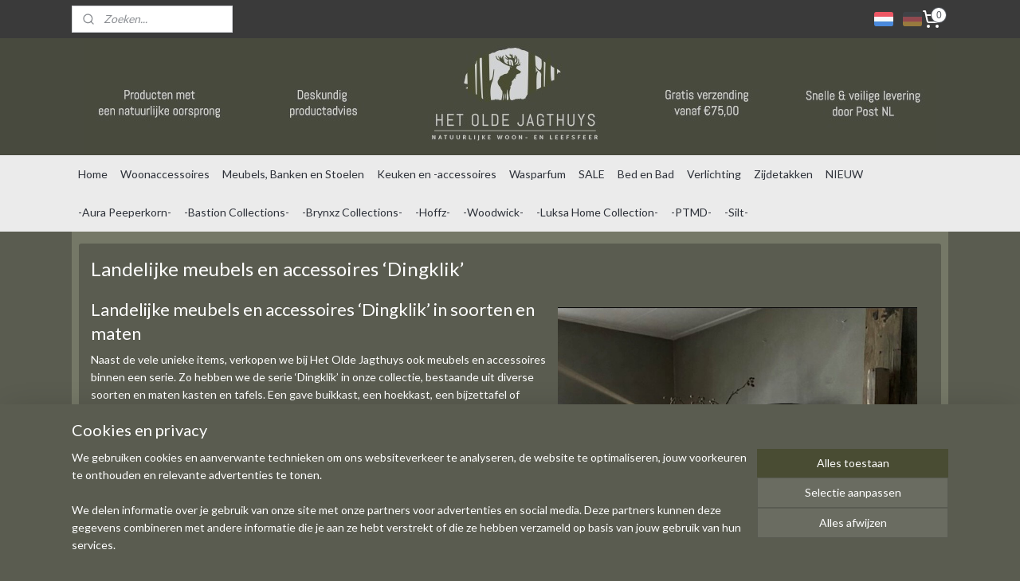

--- FILE ---
content_type: text/html; charset=UTF-8
request_url: https://www.hetoldejagthuys.nl/c-6114787/meubelserie-dingklik/
body_size: 22398
content:
<!DOCTYPE html>
<!--[if lt IE 7]>
<html lang="nl"
      class="no-js lt-ie9 lt-ie8 lt-ie7 secure"> <![endif]-->
<!--[if IE 7]>
<html lang="nl"
      class="no-js lt-ie9 lt-ie8 is-ie7 secure"> <![endif]-->
<!--[if IE 8]>
<html lang="nl"
      class="no-js lt-ie9 is-ie8 secure"> <![endif]-->
<!--[if gt IE 8]><!-->
<html lang="nl" class="no-js secure">
<!--<![endif]-->
<head prefix="og: http://ogp.me/ns#">
    <meta http-equiv="Content-Type" content="text/html; charset=UTF-8"/>

    <title>Dingklik landelijke meubels en accessoires | Het Olde Jagthuys</title>
    <meta name="description" content="Bekijk ons aanbod van dingklik meubels en accessoires in de webshop van Het Olde Jagthuys. Of bekijk het zelf in onze winkel." />
    <meta name="robots" content="noarchive"/>
    <meta name="robots" content="index,follow,noodp,noydir"/>
    
    <meta name="verify-v1" content="TbKEU-oEy-wcg9dT_DKydyJZZOYl48U1-sK7_ZkrZ44"/>
        <meta name="google-site-verification" content="TbKEU-oEy-wcg9dT_DKydyJZZOYl48U1-sK7_ZkrZ44"/>
    <meta name="viewport" content="width=device-width, initial-scale=1.0"/>
    <meta name="revisit-after" content="1 days"/>
    <meta name="generator" content="Mijnwebwinkel"/>
    <meta name="web_author" content="https://www.mijnwebwinkel.nl/"/>

    

    <meta property="og:site_name" content="Het Olde Jagthuys"/>

    <meta property="og:title" content="Dingklik landelijke meubels en accessoires | Het Olde Jagthuys"/>
    <meta property="og:description" content="Landelijke meubels en accessoires ‘Dingklik’. Landelijke meubels en accessoires ‘Dingklik’ in soorten en maten."/>
    <meta property="og:type" content="website"/>
    <meta property="og:image" content="https://cdn.myonlinestore.eu/9413e8f2-6be1-11e9-a722-44a8421b9960/image/cache/full/79a2bbabb57c4260ceae5fb277ca0215dcf521ab.jpg"/>
        <meta property="og:image" content="https://cdn.myonlinestore.eu/9413e8f2-6be1-11e9-a722-44a8421b9960/image/cache/full/d34e09c3ac77ad62d02ff939ea6d04874360c7fc.jpg"/>
        <meta property="og:image" content="https://cdn.myonlinestore.eu/9413e8f2-6be1-11e9-a722-44a8421b9960/image/cache/full/1f69df7e6c20a38802d8af909a9243d5df20afd2.jpg"/>
        <meta property="og:image" content="https://cdn.myonlinestore.eu/9413e8f2-6be1-11e9-a722-44a8421b9960/image/cache/full/b75b0291af5f54afded9bf7a6907077cfee1846b.jpg"/>
        <meta property="og:image" content="https://cdn.myonlinestore.eu/9413e8f2-6be1-11e9-a722-44a8421b9960/image/cache/full/685f2b384872e350b6bf5eb8a5ad46c0286a3742.jpg"/>
        <meta property="og:image" content="https://cdn.myonlinestore.eu/9413e8f2-6be1-11e9-a722-44a8421b9960/image/cache/full/1808611ec3c54831ea5aa7c3814e7741d2c6180b.jpg"/>
        <meta property="og:image" content="https://cdn.myonlinestore.eu/9413e8f2-6be1-11e9-a722-44a8421b9960/image/cache/full/43c6bec54da3752816e0137fa24db7ab9274d250.jpg"/>
        <meta property="og:image" content="https://cdn.myonlinestore.eu/9413e8f2-6be1-11e9-a722-44a8421b9960/image/cache/full/d7217b3d9446ad3a15353efa873436951df2c3cb.jpg"/>
        <meta property="og:image" content="https://cdn.myonlinestore.eu/9413e8f2-6be1-11e9-a722-44a8421b9960/image/cache/full/43c6bec54da3752816e0137fa24db7ab9274d250.jpg"/>
        <meta property="og:image" content="https://cdn.myonlinestore.eu/9413e8f2-6be1-11e9-a722-44a8421b9960/image/cache/full/5e7c57c6a542ba0d5716a2dfbefb04bed84314a3.jpg"/>
        <meta property="og:image" content="https://cdn.myonlinestore.eu/9413e8f2-6be1-11e9-a722-44a8421b9960/image/cache/full/3930998d1f9202c7817828560d3dbd08e8bbf4c3.jpg"/>
        <meta property="og:image" content="https://cdn.myonlinestore.eu/9413e8f2-6be1-11e9-a722-44a8421b9960/image/cache/full/32af57a9efb44ec6985db0e45339a12fd1825b4c.jpg"/>
        <meta property="og:image" content="https://cdn.myonlinestore.eu/9413e8f2-6be1-11e9-a722-44a8421b9960/image/cache/full/d34e09c3ac77ad62d02ff939ea6d04874360c7fc.jpg"/>
        <meta property="og:image" content="https://cdn.myonlinestore.eu/9413e8f2-6be1-11e9-a722-44a8421b9960/image/cache/full/7ffeaf8304815fa19b6baece1db1c85d642cadd8.jpg"/>
        <meta property="og:image" content="https://cdn.myonlinestore.eu/9413e8f2-6be1-11e9-a722-44a8421b9960/image/cache/full/32af57a9efb44ec6985db0e45339a12fd1825b4c.jpg"/>
        <meta property="og:image" content="https://cdn.myonlinestore.eu/9413e8f2-6be1-11e9-a722-44a8421b9960/images/dingklik.jpg"/>
        <meta property="og:url" content="https://www.hetoldejagthuys.nl/c-6114787/meubelserie-dingklik/"/>

    <link rel="preload" as="style" href="https://static.myonlinestore.eu/assets/../js/fancybox/jquery.fancybox.css?20260123073340"
          onload="this.onload=null;this.rel='stylesheet'">
    <noscript>
        <link rel="stylesheet" href="https://static.myonlinestore.eu/assets/../js/fancybox/jquery.fancybox.css?20260123073340">
    </noscript>

    <link rel="stylesheet" type="text/css" href="https://asset.myonlinestore.eu/8IJ9jotTt505VGiCIZGz1HcHrgViADR.css"/>

    <link rel="preload" as="style" href="https://static.myonlinestore.eu/assets/../fonts/fontawesome-6.4.2/css/fontawesome.min.css?20260123073340"
          onload="this.onload=null;this.rel='stylesheet'">
    <link rel="preload" as="style" href="https://static.myonlinestore.eu/assets/../fonts/fontawesome-6.4.2/css/solid.min.css?20260123073340"
          onload="this.onload=null;this.rel='stylesheet'">
    <link rel="preload" as="style" href="https://static.myonlinestore.eu/assets/../fonts/fontawesome-6.4.2/css/brands.min.css?20260123073340"
          onload="this.onload=null;this.rel='stylesheet'">
    <link rel="preload" as="style" href="https://static.myonlinestore.eu/assets/../fonts/fontawesome-6.4.2/css/v4-shims.min.css?20260123073340"
          onload="this.onload=null;this.rel='stylesheet'">
    <noscript>
        <link rel="stylesheet" href="https://static.myonlinestore.eu/assets/../fonts/font-awesome-4.1.0/css/font-awesome.4.1.0.min.css?20260123073340">
    </noscript>

    <link rel="preconnect" href="https://static.myonlinestore.eu/" crossorigin />
    <link rel="dns-prefetch" href="https://static.myonlinestore.eu/" />
    <link rel="preconnect" href="https://cdn.myonlinestore.eu" crossorigin />
    <link rel="dns-prefetch" href="https://cdn.myonlinestore.eu" />

    <script type="text/javascript" src="https://static.myonlinestore.eu/assets/../js/modernizr.js?20260123073340"></script>
        
    <link rel="canonical" href="https://www.hetoldejagthuys.nl/c-6114787/meubelserie-dingklik/"/>
    <link rel="icon" type="image/x-icon" href="https://cdn.myonlinestore.eu/9413e8f2-6be1-11e9-a722-44a8421b9960/favicon.ico?t=1769450622"
              />
    <script>
        var _rollbarConfig = {
        accessToken: 'd57a2075769e4401ab611d78421f1c89',
        captureUncaught: false,
        captureUnhandledRejections: false,
        verbose: false,
        payload: {
            environment: 'prod',
            person: {
                id: 349353,
            },
            ignoredMessages: [
                'request aborted',
                'network error',
                'timeout'
            ]
        },
        reportLevel: 'error'
    };
    // Rollbar Snippet
    !function(r){var e={};function o(n){if(e[n])return e[n].exports;var t=e[n]={i:n,l:!1,exports:{}};return r[n].call(t.exports,t,t.exports,o),t.l=!0,t.exports}o.m=r,o.c=e,o.d=function(r,e,n){o.o(r,e)||Object.defineProperty(r,e,{enumerable:!0,get:n})},o.r=function(r){"undefined"!=typeof Symbol&&Symbol.toStringTag&&Object.defineProperty(r,Symbol.toStringTag,{value:"Module"}),Object.defineProperty(r,"__esModule",{value:!0})},o.t=function(r,e){if(1&e&&(r=o(r)),8&e)return r;if(4&e&&"object"==typeof r&&r&&r.__esModule)return r;var n=Object.create(null);if(o.r(n),Object.defineProperty(n,"default",{enumerable:!0,value:r}),2&e&&"string"!=typeof r)for(var t in r)o.d(n,t,function(e){return r[e]}.bind(null,t));return n},o.n=function(r){var e=r&&r.__esModule?function(){return r.default}:function(){return r};return o.d(e,"a",e),e},o.o=function(r,e){return Object.prototype.hasOwnProperty.call(r,e)},o.p="",o(o.s=0)}([function(r,e,o){var n=o(1),t=o(4);_rollbarConfig=_rollbarConfig||{},_rollbarConfig.rollbarJsUrl=_rollbarConfig.rollbarJsUrl||"https://cdnjs.cloudflare.com/ajax/libs/rollbar.js/2.14.4/rollbar.min.js",_rollbarConfig.async=void 0===_rollbarConfig.async||_rollbarConfig.async;var a=n.setupShim(window,_rollbarConfig),l=t(_rollbarConfig);window.rollbar=n.Rollbar,a.loadFull(window,document,!_rollbarConfig.async,_rollbarConfig,l)},function(r,e,o){var n=o(2);function t(r){return function(){try{return r.apply(this,arguments)}catch(r){try{console.error("[Rollbar]: Internal error",r)}catch(r){}}}}var a=0;function l(r,e){this.options=r,this._rollbarOldOnError=null;var o=a++;this.shimId=function(){return o},"undefined"!=typeof window&&window._rollbarShims&&(window._rollbarShims[o]={handler:e,messages:[]})}var i=o(3),s=function(r,e){return new l(r,e)},d=function(r){return new i(s,r)};function c(r){return t(function(){var e=Array.prototype.slice.call(arguments,0),o={shim:this,method:r,args:e,ts:new Date};window._rollbarShims[this.shimId()].messages.push(o)})}l.prototype.loadFull=function(r,e,o,n,a){var l=!1,i=e.createElement("script"),s=e.getElementsByTagName("script")[0],d=s.parentNode;i.crossOrigin="",i.src=n.rollbarJsUrl,o||(i.async=!0),i.onload=i.onreadystatechange=t(function(){if(!(l||this.readyState&&"loaded"!==this.readyState&&"complete"!==this.readyState)){i.onload=i.onreadystatechange=null;try{d.removeChild(i)}catch(r){}l=!0,function(){var e;if(void 0===r._rollbarDidLoad){e=new Error("rollbar.js did not load");for(var o,n,t,l,i=0;o=r._rollbarShims[i++];)for(o=o.messages||[];n=o.shift();)for(t=n.args||[],i=0;i<t.length;++i)if("function"==typeof(l=t[i])){l(e);break}}"function"==typeof a&&a(e)}()}}),d.insertBefore(i,s)},l.prototype.wrap=function(r,e,o){try{var n;if(n="function"==typeof e?e:function(){return e||{}},"function"!=typeof r)return r;if(r._isWrap)return r;if(!r._rollbar_wrapped&&(r._rollbar_wrapped=function(){o&&"function"==typeof o&&o.apply(this,arguments);try{return r.apply(this,arguments)}catch(o){var e=o;throw e&&("string"==typeof e&&(e=new String(e)),e._rollbarContext=n()||{},e._rollbarContext._wrappedSource=r.toString(),window._rollbarWrappedError=e),e}},r._rollbar_wrapped._isWrap=!0,r.hasOwnProperty))for(var t in r)r.hasOwnProperty(t)&&(r._rollbar_wrapped[t]=r[t]);return r._rollbar_wrapped}catch(e){return r}};for(var p="log,debug,info,warn,warning,error,critical,global,configure,handleUncaughtException,handleAnonymousErrors,handleUnhandledRejection,captureEvent,captureDomContentLoaded,captureLoad".split(","),u=0;u<p.length;++u)l.prototype[p[u]]=c(p[u]);r.exports={setupShim:function(r,e){if(r){var o=e.globalAlias||"Rollbar";if("object"==typeof r[o])return r[o];r._rollbarShims={},r._rollbarWrappedError=null;var a=new d(e);return t(function(){e.captureUncaught&&(a._rollbarOldOnError=r.onerror,n.captureUncaughtExceptions(r,a,!0),e.wrapGlobalEventHandlers&&n.wrapGlobals(r,a,!0)),e.captureUnhandledRejections&&n.captureUnhandledRejections(r,a,!0);var t=e.autoInstrument;return!1!==e.enabled&&(void 0===t||!0===t||"object"==typeof t&&t.network)&&r.addEventListener&&(r.addEventListener("load",a.captureLoad.bind(a)),r.addEventListener("DOMContentLoaded",a.captureDomContentLoaded.bind(a))),r[o]=a,a})()}},Rollbar:d}},function(r,e){function o(r,e,o){if(e.hasOwnProperty&&e.hasOwnProperty("addEventListener")){for(var n=e.addEventListener;n._rollbarOldAdd&&n.belongsToShim;)n=n._rollbarOldAdd;var t=function(e,o,t){n.call(this,e,r.wrap(o),t)};t._rollbarOldAdd=n,t.belongsToShim=o,e.addEventListener=t;for(var a=e.removeEventListener;a._rollbarOldRemove&&a.belongsToShim;)a=a._rollbarOldRemove;var l=function(r,e,o){a.call(this,r,e&&e._rollbar_wrapped||e,o)};l._rollbarOldRemove=a,l.belongsToShim=o,e.removeEventListener=l}}r.exports={captureUncaughtExceptions:function(r,e,o){if(r){var n;if("function"==typeof e._rollbarOldOnError)n=e._rollbarOldOnError;else if(r.onerror){for(n=r.onerror;n._rollbarOldOnError;)n=n._rollbarOldOnError;e._rollbarOldOnError=n}e.handleAnonymousErrors();var t=function(){var o=Array.prototype.slice.call(arguments,0);!function(r,e,o,n){r._rollbarWrappedError&&(n[4]||(n[4]=r._rollbarWrappedError),n[5]||(n[5]=r._rollbarWrappedError._rollbarContext),r._rollbarWrappedError=null);var t=e.handleUncaughtException.apply(e,n);o&&o.apply(r,n),"anonymous"===t&&(e.anonymousErrorsPending+=1)}(r,e,n,o)};o&&(t._rollbarOldOnError=n),r.onerror=t}},captureUnhandledRejections:function(r,e,o){if(r){"function"==typeof r._rollbarURH&&r._rollbarURH.belongsToShim&&r.removeEventListener("unhandledrejection",r._rollbarURH);var n=function(r){var o,n,t;try{o=r.reason}catch(r){o=void 0}try{n=r.promise}catch(r){n="[unhandledrejection] error getting `promise` from event"}try{t=r.detail,!o&&t&&(o=t.reason,n=t.promise)}catch(r){}o||(o="[unhandledrejection] error getting `reason` from event"),e&&e.handleUnhandledRejection&&e.handleUnhandledRejection(o,n)};n.belongsToShim=o,r._rollbarURH=n,r.addEventListener("unhandledrejection",n)}},wrapGlobals:function(r,e,n){if(r){var t,a,l="EventTarget,Window,Node,ApplicationCache,AudioTrackList,ChannelMergerNode,CryptoOperation,EventSource,FileReader,HTMLUnknownElement,IDBDatabase,IDBRequest,IDBTransaction,KeyOperation,MediaController,MessagePort,ModalWindow,Notification,SVGElementInstance,Screen,TextTrack,TextTrackCue,TextTrackList,WebSocket,WebSocketWorker,Worker,XMLHttpRequest,XMLHttpRequestEventTarget,XMLHttpRequestUpload".split(",");for(t=0;t<l.length;++t)r[a=l[t]]&&r[a].prototype&&o(e,r[a].prototype,n)}}}},function(r,e){function o(r,e){this.impl=r(e,this),this.options=e,function(r){for(var e=function(r){return function(){var e=Array.prototype.slice.call(arguments,0);if(this.impl[r])return this.impl[r].apply(this.impl,e)}},o="log,debug,info,warn,warning,error,critical,global,configure,handleUncaughtException,handleAnonymousErrors,handleUnhandledRejection,_createItem,wrap,loadFull,shimId,captureEvent,captureDomContentLoaded,captureLoad".split(","),n=0;n<o.length;n++)r[o[n]]=e(o[n])}(o.prototype)}o.prototype._swapAndProcessMessages=function(r,e){var o,n,t;for(this.impl=r(this.options);o=e.shift();)n=o.method,t=o.args,this[n]&&"function"==typeof this[n]&&("captureDomContentLoaded"===n||"captureLoad"===n?this[n].apply(this,[t[0],o.ts]):this[n].apply(this,t));return this},r.exports=o},function(r,e){r.exports=function(r){return function(e){if(!e&&!window._rollbarInitialized){for(var o,n,t=(r=r||{}).globalAlias||"Rollbar",a=window.rollbar,l=function(r){return new a(r)},i=0;o=window._rollbarShims[i++];)n||(n=o.handler),o.handler._swapAndProcessMessages(l,o.messages);window[t]=n,window._rollbarInitialized=!0}}}}]);
    // End Rollbar Snippet
    </script>
    <script defer type="text/javascript" src="https://static.myonlinestore.eu/assets/../js/jquery.min.js?20260123073340"></script><script defer type="text/javascript" src="https://static.myonlinestore.eu/assets/../js/mww/shop.js?20260123073340"></script><script defer type="text/javascript" src="https://static.myonlinestore.eu/assets/../js/mww/shop/category.js?20260123073340"></script><script defer type="text/javascript" src="https://static.myonlinestore.eu/assets/../js/fancybox/jquery.fancybox.pack.js?20260123073340"></script><script defer type="text/javascript" src="https://static.myonlinestore.eu/assets/../js/fancybox/jquery.fancybox-thumbs.js?20260123073340"></script><script defer type="text/javascript" src="https://static.myonlinestore.eu/assets/../js/mww/image.js?20260123073340"></script><script defer type="text/javascript" src="https://static.myonlinestore.eu/assets/../js/mww/navigation.js?20260123073340"></script><script defer type="text/javascript" src="https://static.myonlinestore.eu/assets/../js/delay.js?20260123073340"></script><script defer type="text/javascript" src="https://static.myonlinestore.eu/assets/../js/mww/ajax.js?20260123073340"></script><script defer type="text/javascript" src="https://static.myonlinestore.eu/assets/../js/foundation/foundation.min.js?20260123073340"></script><script defer type="text/javascript" src="https://static.myonlinestore.eu/assets/../js/foundation/foundation/foundation.topbar.js?20260123073340"></script><script defer type="text/javascript" src="https://static.myonlinestore.eu/assets/../js/foundation/foundation/foundation.tooltip.js?20260123073340"></script><script defer type="text/javascript" src="https://static.myonlinestore.eu/assets/../js/mww/deferred.js?20260123073340"></script>
        <script src="https://static.myonlinestore.eu/assets/webpack/bootstrapper.ce10832e.js"></script>
    
    <script src="https://static.myonlinestore.eu/assets/webpack/vendor.85ea91e8.js" defer></script><script src="https://static.myonlinestore.eu/assets/webpack/main.c5872b2c.js" defer></script>
    
    <script src="https://static.myonlinestore.eu/assets/webpack/webcomponents.377dc92a.js" defer></script>
    
    <script src="https://static.myonlinestore.eu/assets/webpack/render.8395a26c.js" defer></script>

    <script>
        window.bootstrapper.add(new Strap('marketingScripts', []));
    </script>
        <script>
  window.dataLayer = window.dataLayer || [];

  function gtag() {
    dataLayer.push(arguments);
  }

    gtag(
    "consent",
    "default",
    {
      "ad_storage": "denied",
      "ad_user_data": "denied",
      "ad_personalization": "denied",
      "analytics_storage": "denied",
      "security_storage": "granted",
      "personalization_storage": "denied",
      "functionality_storage": "denied",
    }
  );

  gtag("js", new Date());
  gtag("config", 'G-HSRC51ENF9', { "groups": "myonlinestore" });gtag("config", 'G-LW4DQPQD74');</script>
<script async src="https://www.googletagmanager.com/gtag/js?id=G-HSRC51ENF9"></script>
        <script>
        
    </script>
        
<script>
    var marketingStrapId = 'marketingScripts'
    var marketingScripts = window.bootstrapper.use(marketingStrapId);

    if (marketingScripts === null) {
        marketingScripts = [];
    }

        marketingScripts.push({
        inline: `!function (f, b, e, v, n, t, s) {
        if (f.fbq) return;
        n = f.fbq = function () {
            n.callMethod ?
                n.callMethod.apply(n, arguments) : n.queue.push(arguments)
        };
        if (!f._fbq) f._fbq = n;
        n.push = n;
        n.loaded = !0;
        n.version = '2.0';
        n.agent = 'plmyonlinestore';
        n.queue = [];
        t = b.createElement(e);
        t.async = !0;
    t.src = v;
    s = b.getElementsByTagName(e)[0];
    s.parentNode.insertBefore(t, s)
    }(window, document, 'script', 'https://connect.facebook.net/en_US/fbevents.js');

    fbq('init', '455412979405498');
    fbq('track', 'PageView');
    `,
    });
    
    window.bootstrapper.update(new Strap(marketingStrapId, marketingScripts));
</script>
    <noscript>
        <style>ul.products li {
                opacity: 1 !important;
            }</style>
    </noscript>

            <script>
                (function (w, d, s, l, i) {
            w[l] = w[l] || [];
            w[l].push({
                'gtm.start':
                    new Date().getTime(), event: 'gtm.js'
            });
            var f = d.getElementsByTagName(s)[0],
                j = d.createElement(s), dl = l != 'dataLayer' ? '&l=' + l : '';
            j.async = true;
            j.src =
                'https://www.googletagmanager.com/gtm.js?id=' + i + dl;
            f.parentNode.insertBefore(j, f);
        })(window, document, 'script', 'dataLayer', 'GTM-MSQ3L6L');
                (function (w, d, s, l, i) {
            w[l] = w[l] || [];
            w[l].push({
                'gtm.start':
                    new Date().getTime(), event: 'gtm.js'
            });
            var f = d.getElementsByTagName(s)[0],
                j = d.createElement(s), dl = l != 'dataLayer' ? '&l=' + l : '';
            j.async = true;
            j.src =
                'https://www.googletagmanager.com/gtm.js?id=' + i + dl;
            f.parentNode.insertBefore(j, f);
        })(window, document, 'script', 'dataLayer', 'GTM-N3RQ9WJ');
            </script>

</head>
<body    class="lang-nl_NL layout-width-1100 oneColumn">

    <noscript>
                    <iframe src="https://www.googletagmanager.com/ns.html?id=GTM-MSQ3L6L" height="0" width="0"
                    style="display:none;visibility:hidden"></iframe>
                    <iframe src="https://www.googletagmanager.com/ns.html?id=GTM-N3RQ9WJ" height="0" width="0"
                    style="display:none;visibility:hidden"></iframe>
            </noscript>


<header>
    <a tabindex="0" id="skip-link" class="button screen-reader-text" href="#content">Spring naar de hoofdtekst</a>
</header>


<div id="react_element__filter"></div>

<div class="site-container">
    <div class="inner-wrap">
                    <nav class="tab-bar mobile-navigation custom-topbar ">
    <section class="left-button" style="display: none;">
        <a class="mobile-nav-button"
           href="#" data-react-trigger="mobile-navigation-toggle">
                <div   
    aria-hidden role="img"
    class="icon icon--sf-menu
        "
    >
    <svg><use xlink:href="#sf-menu"></use></svg>
    </div>
&#160;
                <span>Menu</span>        </a>
    </section>
    <section class="title-section">
        <span class="title">Het Olde Jagthuys</span>
    </section>
    <section class="right-button">

                                            <a href="/customer/login/" class="foldout-account">
                <span class="profile-icon"
                      data-logged-in="false">    <div   
    aria-hidden role="img"
    class="icon icon--sf-user
        "
    >
    <svg><use xlink:href="#sf-user"></use></svg>
    </div>
</span>
                    <span class="profile-icon" data-logged-in="true"
                          style="display: none">    <div   
    aria-hidden role="img"
    class="icon icon--sf-user-check
        "
    >
    <svg><use xlink:href="#sf-user-check"></use></svg>
    </div>
</span>
                </a>
                                    
        <a href="/cart/" class="cart-icon hidden">
                <div   
    aria-hidden role="img"
    class="icon icon--sf-shopping-cart
        "
    >
    <svg><use xlink:href="#sf-shopping-cart"></use></svg>
    </div>
            <span class="cart-count" style="display: none"></span>
        </a>
    </section>
</nav>
        
        
        <div class="bg-container custom-css-container"             data-active-language="nl"
            data-current-date="26-01-2026"
            data-category-id="6114787"
            data-article-id="unknown"
            data-article-category-id="unknown"
            data-article-name="unknown"
        >
            <noscript class="no-js-message">
                <div class="inner">
                    Javascript is uitgeschakeld.


Zonder Javascript is het niet mogelijk bestellingen te plaatsen in deze webwinkel en zijn een aantal functionaliteiten niet beschikbaar.
                </div>
            </noscript>

            <div id="header">
                <div id="react_root"><!-- --></div>
                <div
                    class="header-bar-top">
                                                
<div class="row header-bar-inner" data-bar-position="top" data-options="sticky_on: large; is_hover: true; scrolltop: true;" data-topbar>
    <section class="top-bar-section">
                                    <div class="module-container search align-left">
                    <div class="react_element__searchbox" 
    data-post-url="/search/" 
    data-search-phrase=""></div>

                </div>
                                                <div class="module-container languageswitch align-right2">
                        <script type="text/javascript">
      window.bootstrapper.add(new Strap('mobileNavigationLanguageSelection', {
          title: "Taalkeuze",
          items: [
                                                                      {
                  url: "https:\/\/www.hetoldejagthuys.nl\/c-6114787\/meubelserie-dingklik\/",
                  flag: "https:\/\/static.myonlinestore.eu\/assets\/bundles\/app\/images\/flags\/flag-nl.png?20260123073340",
                  label: "Nederlands",
                  current: true
              },                                                                                  {
                  url: "https:\/\/www.hetoldejagthuys.nl\/de_DE\/c-6114787\/moebelserie-dingklik\/",
                  flag: "https:\/\/static.myonlinestore.eu\/assets\/bundles\/app\/images\/flags\/flag-de.png?20260123073340",
                  label: "Deutsch",
                  current: false
              }                                    ]
      }));
    </script>
    <div class="language-selector">
                                    <div class="flags">
                                    
                                            <strong class="active">
                            <img class="flag" src="https://static.myonlinestore.eu/assets/bundles/app/images/flags/flag-nl.png?20260123073340" alt="Nederlands"/>
                            <span>Nederlands</span>
                        </strong>
                                                        
                                            <a href="https://www.hetoldejagthuys.nl/de_DE/c-6114787/moebelserie-dingklik/">
                            <img class="flag" src="https://static.myonlinestore.eu/assets/bundles/app/images/flags/flag-de.png?20260123073340" alt="Deutsch"/>
                            <span>Deutsch</span>
                        </a>
                                                </div>
            </div>

                </div>
                                                <div class="module-container cart align-right">
                    
<div class="header-cart module moduleCartCompact" data-ajax-cart-replace="true" data-productcount="0">
            <a href="/cart/?category_id=6114787" class="foldout-cart">
                <div   
    aria-hidden role="img"
    class="icon icon--sf-shopping-cart
        "
            title="Winkelwagen"
    >
    <svg><use xlink:href="#sf-shopping-cart"></use></svg>
    </div>
            <span class="count">0</span>
        </a>
        <div class="hidden-cart-details">
            <div class="invisible-hover-area">
                <div data-mobile-cart-replace="true" class="cart-details">
                                            <div class="cart-summary">
                            Geen artikelen in winkelwagen.
                        </div>
                                    </div>

                            </div>
        </div>
    </div>

                </div>
                        </section>
</div>

                                    </div>

                



<sf-header-image
    class="web-component"
    header-element-height="147px"
    align="center"
    store-name="Het Olde Jagthuys"
    store-url="https://www.hetoldejagthuys.nl/"
    background-image-url="https://cdn.myonlinestore.eu/9413e8f2-6be1-11e9-a722-44a8421b9960/nl_NL_image_header_4.jpg?t=1769450622"
    mobile-background-image-url=""
    logo-custom-width=""
    logo-custom-height=""
    page-column-width="1100"
    style="
        height: 147px;

        --background-color: #484A3E;
        --background-height: 147px;
        --background-aspect-ratio: 7.2789115646258;
        --scaling-background-aspect-ratio: 7.4829931972789;
        --mobile-background-height: 0px;
        --mobile-background-aspect-ratio: 1;
        --color: #FFFFFF;
        --logo-custom-width: auto;
        --logo-custom-height: auto;
        --logo-aspect-ratio: 1
        ">
    </sf-header-image>
                <div class="header-bar-bottom">
                                                
<div class="row header-bar-inner" data-bar-position="header" data-options="sticky_on: large; is_hover: true; scrolltop: true;" data-topbar>
    <section class="top-bar-section">
                                    <nav class="module-container navigation  align-left">
                    <ul>
                            




<li class="">
            <a href="https://www.hetoldejagthuys.nl/" class="no_underline">
            Home
                    </a>

                                </li>
    

    


<li class="has-dropdown">
            <a href="https://www.hetoldejagthuys.nl/c-2919804/woonaccessoires/" class="no_underline">
            Woonaccessoires
                    </a>

                                    <ul class="dropdown">
                        




<li class="">
            <a href="https://www.hetoldejagthuys.nl/c-3238978/bakken-emmers-en-manden/" class="no_underline">
            Bakken, emmers en manden
                    </a>

                                </li>
    




<li class="">
            <a href="https://www.hetoldejagthuys.nl/c-4694671/bankjes-en-krukjes/" class="no_underline">
            Bankjes en Krukjes
                    </a>

                                </li>
    




<li class="">
            <a href="https://www.hetoldejagthuys.nl/c-4038933/kapstokken-en-wandplanken/" class="no_underline">
            Kapstokken en Wandplanken
                    </a>

                                </li>
    

    


<li class="has-dropdown">
            <a href="https://www.hetoldejagthuys.nl/c-4441636/kandelaars-windlichten-en-kaarsen/" class="no_underline">
            Kandelaars, Windlichten en Kaarsen
                    </a>

                                    <ul class="dropdown">
                        




<li class="">
            <a href="https://www.hetoldejagthuys.nl/c-7021505/kandelaars-waxinelichthouders/" class="no_underline">
            Kandelaars / Waxinelichthouders
                    </a>

                                </li>
    




<li class="">
            <a href="https://www.hetoldejagthuys.nl/c-7021544/windlichten/" class="no_underline">
            Windlichten
                    </a>

                                </li>
    

    


<li class="has-dropdown">
            <a href="https://www.hetoldejagthuys.nl/c-6506982/led-kaarsen/" class="no_underline">
            LED-Kaarsen
                    </a>

                                    <ul class="dropdown">
                        




<li class="">
            <a href="https://www.hetoldejagthuys.nl/c-6506988/zwart/" class="no_underline">
            Zwart
                    </a>

                                </li>
    




<li class="">
            <a href="https://www.hetoldejagthuys.nl/c-6506991/sand/" class="no_underline">
            Sand
                    </a>

                                </li>
    




<li class="">
            <a href="https://www.hetoldejagthuys.nl/c-6506994/cream/" class="no_underline">
            Cream
                    </a>

                                </li>
    




<li class="">
            <a href="https://www.hetoldejagthuys.nl/c-6507000/batterijen-en-accessoires/" class="no_underline">
            Batterijen en accessoires
                    </a>

                                </li>
    




<li class="">
            <a href="https://www.hetoldejagthuys.nl/c-7021532/overige-led-kaarsen/" class="no_underline">
            Overige LED kaarsen
                    </a>

                                </li>
                </ul>
                        </li>
    




<li class="">
            <a href="https://www.hetoldejagthuys.nl/c-7021541/kaarsen/" class="no_underline">
            Kaarsen
                    </a>

                                </li>
                </ul>
                        </li>
    




<li class="">
            <a href="https://www.hetoldejagthuys.nl/c-3906561/klokken/" class="no_underline">
            Klokken
                    </a>

                                </li>
    




<li class="">
            <a href="https://www.hetoldejagthuys.nl/c-4442521/knoppen-en-haken/" class="no_underline">
            Knoppen en Haken
                    </a>

                                </li>
    




<li class="">
            <a href="https://www.hetoldejagthuys.nl/c-3576412/kransen-en-groendecoratie/" class="no_underline">
            Kransen en Groendecoratie
                    </a>

                                </li>
    




<li class="">
            <a href="https://www.hetoldejagthuys.nl/c-3237979/kruiken-en-potten/" class="no_underline">
            Kruiken en Potten
                    </a>

                                </li>
    




<li class="">
            <a href="https://www.hetoldejagthuys.nl/c-3725180/kussens-en-plaids/" class="no_underline">
            Kussens en Plaids
                    </a>

                                </li>
    




<li class="">
            <a href="https://www.hetoldejagthuys.nl/c-3725182/luiken-spiegels-en-fotolijsten/" class="no_underline">
            Luiken, Spiegels en Fotolijsten
                    </a>

                                </li>
    




<li class="">
            <a href="https://www.hetoldejagthuys.nl/c-3270269/schalen-en-dienbladen/" class="no_underline">
            Schalen en dienbladen
                    </a>

                                </li>
    




<li class="">
            <a href="https://www.hetoldejagthuys.nl/c-3036193/unieke-items/" class="no_underline">
            Unieke Items
                    </a>

                                </li>
    




<li class="">
            <a href="https://www.hetoldejagthuys.nl/c-5318039/zuilen-en-meerpalen/" class="no_underline">
            Zuilen en Meerpalen
                    </a>

                                </li>
    




<li class="">
            <a href="https://www.hetoldejagthuys.nl/c-5803850/loogbeits/" class="no_underline">
            Loogbeits
                    </a>

                                </li>
    




<li class="">
            <a href="https://www.hetoldejagthuys.nl/c-6799568/geurzakjes-geurstokjes-en-geurkaarsen-bridgewater/" class="no_underline">
            Geurzakjes, geurstokjes en Geurkaarsen -Bridgewater-
                    </a>

                                </li>
    




<li class="">
            <a href="https://www.hetoldejagthuys.nl/c-6953066/raambekleding/" class="no_underline">
            Raambekleding
                    </a>

                                </li>
    




<li class="">
            <a href="https://www.hetoldejagthuys.nl/c-2722836/opgezet-wild/" class="no_underline">
            Opgezet Wild
                    </a>

                                </li>
    




<li class="">
            <a href="https://www.hetoldejagthuys.nl/c-7452645/landelijke-decoratie/" class="no_underline">
            Landelijke Decoratie
                    </a>

                                </li>
                </ul>
                        </li>
    

    
    

<li class="has-dropdown active">
            <a href="https://www.hetoldejagthuys.nl/c-3944752/meubels-banken-en-stoelen/" class="no_underline">
            Meubels, Banken en Stoelen
                    </a>

                                    <ul class="dropdown">
                        

    


<li class="has-dropdown">
            <a href="https://www.hetoldejagthuys.nl/c-4969982/landelijke-tafels/" class="no_underline">
            Landelijke Tafels
                    </a>

                                    <ul class="dropdown">
                        




<li class="">
            <a href="https://www.hetoldejagthuys.nl/c-6224423/eettafels/" class="no_underline">
            Eettafels
                    </a>

                                </li>
    




<li class="">
            <a href="https://www.hetoldejagthuys.nl/c-6224426/salontafels/" class="no_underline">
            Salontafels
                    </a>

                                </li>
    




<li class="">
            <a href="https://www.hetoldejagthuys.nl/c-6224429/wijntafels/" class="no_underline">
            Wijntafels
                    </a>

                                </li>
    




<li class="">
            <a href="https://www.hetoldejagthuys.nl/c-6224432/bijzettafels/" class="no_underline">
            Bijzettafels
                    </a>

                                </li>
                </ul>
                        </li>
    

    


<li class="has-dropdown">
            <a href="https://www.hetoldejagthuys.nl/c-4969983/landelijke-kasten/" class="no_underline">
            Landelijke Kasten
                    </a>

                                    <ul class="dropdown">
                        




<li class="">
            <a href="https://www.hetoldejagthuys.nl/c-6284190/tv-meubels/" class="no_underline">
            TV-Meubels
                    </a>

                                </li>
    




<li class="">
            <a href="https://www.hetoldejagthuys.nl/c-6218036/nachtkastjes/" class="no_underline">
            Nachtkastjes
                    </a>

                                </li>
    




<li class="">
            <a href="https://www.hetoldejagthuys.nl/c-4969984/dressoirs-en-sidetables/" class="no_underline">
            Dressoirs en Sidetables
                    </a>

                                </li>
    




<li class="">
            <a href="https://www.hetoldejagthuys.nl/c-6285711/ladekasten/" class="no_underline">
            Ladekasten
                    </a>

                                </li>
    




<li class="">
            <a href="https://www.hetoldejagthuys.nl/c-6285708/wandkasten/" class="no_underline">
            Wandkasten
                    </a>

                                </li>
                </ul>
                        </li>
    

    


<li class="has-dropdown">
            <a href="https://www.hetoldejagthuys.nl/c-5818889/banken-en-fauteuils/" class="no_underline">
            Banken en Fauteuils
                    </a>

                                    <ul class="dropdown">
                        




<li class="">
            <a href="https://www.hetoldejagthuys.nl/c-6272532/landelijke-banken/" class="no_underline">
            Landelijke banken
                    </a>

                                </li>
    




<li class="">
            <a href="https://www.hetoldejagthuys.nl/c-6272550/landelijke-fauteuils/" class="no_underline">
            Landelijke fauteuils
                    </a>

                                </li>
    




<li class="">
            <a href="https://www.hetoldejagthuys.nl/c-6272553/landelijke-hockers/" class="no_underline">
            Landelijke hockers
                    </a>

                                </li>
                </ul>
                        </li>
    

    


<li class="has-dropdown">
            <a href="https://www.hetoldejagthuys.nl/c-4684424/eetkamerstoelen-en-eetkamerbanken/" class="no_underline">
            Eetkamerstoelen en Eetkamerbanken
                    </a>

                                    <ul class="dropdown">
                        




<li class="">
            <a href="https://www.hetoldejagthuys.nl/c-6281301/eetkamerstoelen/" class="no_underline">
            Eetkamerstoelen
                    </a>

                                </li>
    




<li class="">
            <a href="https://www.hetoldejagthuys.nl/c-6281307/eetkamerbanken/" class="no_underline">
            Eetkamerbanken
                    </a>

                                </li>
                </ul>
                        </li>
    



    
<li class="divider">
            <hr>
    </li>
    


    

<li class="active">
            <a href="https://www.hetoldejagthuys.nl/c-6114787/meubelserie-dingklik/" class="italic">
            Meubelserie &#039;&#039;Dingklik&#039;&#039;
                    </a>

                                </li>
    




<li class="">
            <a href="https://www.hetoldejagthuys.nl/c-6868961/meubelserie-driftwood/" class="no_underline">
            Meubelserie &#039;&#039;Driftwood&#039;&#039;
                    </a>

                                </li>
    




<li class="">
            <a href="https://www.hetoldejagthuys.nl/c-6114784/meubelserie-rough/" class="italic">
            Meubelserie &#039;&#039;Rough&#039;&#039;
                    </a>

                                </li>
    




<li class="">
            <a href="https://www.hetoldejagthuys.nl/c-7208613/meubelserie-rustic/" class="no_underline">
            Meubelserie &#039;&#039;Rustic&#039;&#039;
                    </a>

                                </li>
    




<li class="">
            <a href="https://www.hetoldejagthuys.nl/c-7194937/meubelserie-antique-grey/" class="no_underline">
            Meubelserie &#039;&#039;Antique Grey&#039;&#039;
                    </a>

                                </li>
    




<li class="">
            <a href="https://www.hetoldejagthuys.nl/c-6864566/meubelserie-china-black/" class="no_underline">
            Meubelserie &quot;China Black&quot;
                    </a>

                                </li>
    




<li class="">
            <a href="https://www.hetoldejagthuys.nl/c-6884708/tuinmeubelen/" class="no_underline">
            Tuinmeubelen
                    </a>

                                </li>
                </ul>
                        </li>
    

    


<li class="has-dropdown">
            <a href="https://www.hetoldejagthuys.nl/c-5790542/keuken-en-accessoires/" class="no_underline">
            Keuken en -accessoires
                    </a>

                                    <ul class="dropdown">
                        




<li class="">
            <a href="https://www.hetoldejagthuys.nl/c-5790624/keukendoeken/" class="no_underline">
            Keukendoeken
                    </a>

                                </li>
    




<li class="">
            <a href="https://www.hetoldejagthuys.nl/c-5790629/theedoeken/" class="no_underline">
            Theedoeken
                    </a>

                                </li>
    




<li class="">
            <a href="https://www.hetoldejagthuys.nl/c-5790630/vaatdoekjes/" class="no_underline">
            Vaatdoekjes
                    </a>

                                </li>
    




<li class="">
            <a href="https://www.hetoldejagthuys.nl/c-5790633/pannenlappen/" class="no_underline">
            Pannenlappen
                    </a>

                                </li>
    




<li class="">
            <a href="https://www.hetoldejagthuys.nl/c-5790561/keukengerei/" class="no_underline">
            Keukengerei
                    </a>

                                </li>
    




<li class="">
            <a href="https://www.hetoldejagthuys.nl/c-5790634/tafelkleden/" class="no_underline">
            Tafelkleden
                    </a>

                                </li>
    




<li class="">
            <a href="https://www.hetoldejagthuys.nl/c-5790635/servetten-en-placemats/" class="no_underline">
            Servetten en Placemats
                    </a>

                                </li>
    




<li class="">
            <a href="https://www.hetoldejagthuys.nl/c-6546252/landelijke-keuken/" class="no_underline">
            Landelijke Keuken
                    </a>

                                </li>
                </ul>
                        </li>
    

    


<li class="has-dropdown">
            <a href="https://www.hetoldejagthuys.nl/c-5805036/wasparfum/" class="no_underline">
            Wasparfum
                    </a>

                                    <ul class="dropdown">
                        




<li class="">
            <a href="https://www.hetoldejagthuys.nl/c-7289387/wasparfum/" class="no_underline">
            Wasparfum
                    </a>

                                </li>
    




<li class="">
            <a href="https://www.hetoldejagthuys.nl/c-7289384/reinigingsspray/" class="no_underline">
            Reinigingsspray
                    </a>

                                </li>
    




<li class="">
            <a href="https://www.hetoldejagthuys.nl/c-7289372/etherische-olie/" class="no_underline">
            Etherische Olie
                    </a>

                                </li>
    




<li class="">
            <a href="https://www.hetoldejagthuys.nl/c-7348606/was-benodigdheden/" class="no_underline">
            Was benodigdheden
                    </a>

                                </li>
                </ul>
                        </li>
    




<li class="">
            <a href="https://www.hetoldejagthuys.nl/c-5077925/sale/" class="no_underline">
            SALE
                    </a>

                                </li>
    

    


<li class="has-dropdown">
            <a href="https://www.hetoldejagthuys.nl/c-7021439/bed-en-bad/" class="no_underline">
            Bed en Bad
                    </a>

                                    <ul class="dropdown">
                        




<li class="">
            <a href="https://www.hetoldejagthuys.nl/c-6479856/badkamermeubels/" class="no_underline">
            Badkamermeubels
                    </a>

                                </li>
    




<li class="">
            <a href="https://www.hetoldejagthuys.nl/c-7553094/toiletmeubels/" class="no_underline">
            Toiletmeubels
                    </a>

                                </li>
    




<li class="">
            <a href="https://www.hetoldejagthuys.nl/c-5429594/landelijke-badkamer-accessoires/" class="no_underline">
            Landelijke badkamer accessoires
                    </a>

                                </li>
    




<li class="">
            <a href="https://www.hetoldejagthuys.nl/c-7021946/bad-textiel/" class="no_underline">
            Bad Textiel
                    </a>

                                </li>
    




<li class="">
            <a href="https://www.hetoldejagthuys.nl/c-7166516/bedden/" class="no_underline">
            Bedden
                    </a>

                                </li>
    




<li class="">
            <a href="https://www.hetoldejagthuys.nl/c-7021562/beddengoed/" class="no_underline">
            Beddengoed
                    </a>

                                </li>
    




<li class="">
            <a href="https://www.hetoldejagthuys.nl/c-7576938/babykamer/" class="no_underline">
            Babykamer
                    </a>

                                </li>
                </ul>
                        </li>
    

    


<li class="has-dropdown">
            <a href="https://www.hetoldejagthuys.nl/c-7021475/verlichting/" class="no_underline">
            Verlichting
                    </a>

                                    <ul class="dropdown">
                        




<li class="">
            <a href="https://www.hetoldejagthuys.nl/c-6312258/hanglampen/" class="no_underline">
            Hanglampen
                    </a>

                                </li>
    




<li class="">
            <a href="https://www.hetoldejagthuys.nl/c-5596144/vloerlampen/" class="no_underline">
            Vloerlampen
                    </a>

                                </li>
    




<li class="">
            <a href="https://www.hetoldejagthuys.nl/c-6312252/tafellampen/" class="no_underline">
            Tafellampen
                    </a>

                                </li>
    




<li class="">
            <a href="https://www.hetoldejagthuys.nl/c-7021907/leeslampen/" class="no_underline">
            Leeslampen
                    </a>

                                </li>
    




<li class="">
            <a href="https://www.hetoldejagthuys.nl/c-6312261/wandlampen/" class="no_underline">
            Wandlampen
                    </a>

                                </li>
    




<li class="">
            <a href="https://www.hetoldejagthuys.nl/c-5596115/lampenkappen/" class="no_underline">
            Lampenkappen
                    </a>

                                </li>
    




<li class="">
            <a href="https://www.hetoldejagthuys.nl/c-6312276/spots-en-plafonniere-s/" class="no_underline">
            Spots en Plafonnière&#039;s
                    </a>

                                </li>
    




<li class="">
            <a href="https://www.hetoldejagthuys.nl/c-7006190/lichtbronnen/" class="no_underline">
            Lichtbronnen
                    </a>

                                </li>
    




<li class="">
            <a href="https://www.hetoldejagthuys.nl/c-7497183/buitenlampen-solar-verlichting/" class="no_underline">
            Buitenlampen / Solar Verlichting
                    </a>

                                </li>
                </ul>
                        </li>
    




<li class="">
            <a href="https://www.hetoldejagthuys.nl/c-7516128/zijdetakken/" class="no_underline">
            Zijdetakken
                    </a>

                                </li>
    




<li class="">
            <a href="https://www.hetoldejagthuys.nl/c-3561615/nieuw/" class="no_underline">
            NIEUW
                    </a>

                                </li>
    




<li class="">
            <a href="https://www.hetoldejagthuys.nl/c-4990621/aura-peeperkorn/" class="no_underline">
            -Aura Peeperkorn-
                    </a>

                                </li>
    

    


<li class="has-dropdown">
            <a href="https://www.hetoldejagthuys.nl/c-7460433/bastion-collections/" class="no_underline">
            -Bastion Collections-
                    </a>

                                    <ul class="dropdown">
                        




<li class="">
            <a href="https://www.hetoldejagthuys.nl/c-7589289/nieuwe-collectie-bastion-collection/" class="no_underline">
            Nieuwe collectie -Bastion Collection-
                    </a>

                                </li>
    




<li class="">
            <a href="https://www.hetoldejagthuys.nl/c-7589292/kussens-bastion-collection/" class="no_underline">
            Kussens -Bastion Collection-
                    </a>

                                </li>
    




<li class="">
            <a href="https://www.hetoldejagthuys.nl/c-7589295/servetten-bastion-collection/" class="no_underline">
            Servetten - Bastion Collection
                    </a>

                                </li>
    




<li class="">
            <a href="https://www.hetoldejagthuys.nl/c-7589301/accessoires-bastion-collection/" class="no_underline">
            Accessoires -Bastion Collection-
                    </a>

                                </li>
    




<li class="">
            <a href="https://www.hetoldejagthuys.nl/c-7589304/keukenlinnen-bastion-collection/" class="no_underline">
            Keukenlinnen -Bastion Collection-
                    </a>

                                </li>
    




<li class="">
            <a href="https://www.hetoldejagthuys.nl/c-7589307/lepels-bastion-collection/" class="no_underline">
            Lepels -Bastion Collection-
                    </a>

                                </li>
    




<li class="">
            <a href="https://www.hetoldejagthuys.nl/c-7589310/servies-bastion-collection/" class="no_underline">
            Servies -Bastion Collection-
                    </a>

                                </li>
                </ul>
                        </li>
    




<li class="">
            <a href="https://www.hetoldejagthuys.nl/c-7516071/brynxz-collections/" class="no_underline">
            -Brynxz Collections-
                    </a>

                                </li>
    




<li class="">
            <a href="https://www.hetoldejagthuys.nl/c-7641886/hoffz/" class="no_underline">
            -Hoffz-
                    </a>

                                </li>
    




<li class="">
            <a href="https://www.hetoldejagthuys.nl/c-7668053/woodwick/" class="no_underline">
            -Woodwick-
                    </a>

                                </li>
    




<li class="">
            <a href="https://www.hetoldejagthuys.nl/c-7669003/luksa-home-collection/" class="no_underline">
            -Luksa Home Collection-
                    </a>

                                </li>
    




<li class="">
            <a href="https://www.hetoldejagthuys.nl/c-7673768/ptmd/" class="no_underline">
            -PTMD-
                    </a>

                                </li>
    




<li class="">
            <a href="https://www.hetoldejagthuys.nl/c-7732862/silt/" class="no_underline">
            -Silt-
                    </a>

                                </li>

                    </ul>
                </nav>
                        </section>
</div>

                                    </div>
            </div>

            
            
            <div id="content" class="columncount-1">
                <div class="row">
                                                                <div class="columns large-14 medium-14 small-14" id="centercolumn">
    
    
                                <script>
        window.bootstrapper.add(new Strap('filters', ));
        window.bootstrapper.add(new Strap('criteria', ));
    </script>
    
                        
                        <div class="intro rte_content">
                            <h1>Landelijke meubels en accessoires &lsquo;Dingklik&rsquo;</h1><p><img alt="dingklik" width="481" height="600" src="https://cdn.myonlinestore.eu/9413e8f2-6be1-11e9-a722-44a8421b9960/images/dingklik.jpg" style="border:15px solid rgb(90,92,80);float:right;"></p><h2>Landelijke meubels en accessoires &lsquo;Dingklik&rsquo; in soorten en maten</h2><p>Naast de vele unieke items, verkopen we bij Het Olde Jagthuys ook meubels en accessoires binnen een serie. Zo hebben we de serie &lsquo;Dingklik&rsquo; in onze collectie, bestaande uit diverse soorten en maten kasten en tafels. Een gave buikkast, een hoekkast, een bijzettafel of eettafel, waar kiest u voor? Ook in de accessoires kunt u deze lijn doortrekken door te decoreren met bijvoorbeeld verschillende maten broodplanken of bakken met handvat. Door voor landelijke meubels en accessoires uit dezelfde serie te kiezen, kunt u rust en eenheid in het interieur cre&euml;ren!</p><p>Deze oud houten meubelen hebben een hele mooie verweerde finish en zijn verkrijgbaar in 2 kleurvarianten; grijs en bruin. Naast de standaardmaten waarin deze landelijke meubels verkrijgbaar zijn, is maatwerk binnen deze serie ook heel goed mogelijk. Neemt u gerust contact met ons op om de mogelijkheden te bespreken.</p><h2>De landelijke meubels en accessoires &lsquo;Dingklik&rsquo; bekijken</h2><p>Op onze website vindt u een overzicht met foto&rsquo;s, (standaard)maten en prijzen van diverse landelijke meubels en accessoires uit de Dingklik-serie. De meeste van deze items zijn te bezichtigen in onze fysieke winkel in Barneveld. Informeer gerust even vooraf, zodat u er zeker van bent dat het meubel aanwezig en beschikbaar is.&nbsp;</p><p>Vanwege de unieke eigenschappen van deze landelijke meubels, denk hierbij aan de kleur en de houtstructuur, adviseren we u zeer om in de winkel te komen kijken en zo het item te vinden dat bij uw wensen past. We denken ook graag met u mee! Van harte welkom!</p><p>&nbsp;</p>
            </div>



    
    
        <div id="react_element__category-events"><!-- --></div>
        

            <ul class="products sliding-details">
                        <li id="article_80272175" class="has-badge"><span class="row-top"><a href="https://www.hetoldejagthuys.nl/a-80272175/meubelserie-dingklik/salontafel-cross-dingklik-120x60-cm/" title="Salontafel Cross &#039;&#039;Dingklik&#039;&#039; 120x60 cm"
           class="badge small reduce-fontsize"><p>30% KORTING</p></a><a href="https://cdn.myonlinestore.eu/9413e8f2-6be1-11e9-a722-44a8421b9960/image/cache/full/1f69df7e6c20a38802d8af909a9243d5df20afd2.jpg?20260123073340" class="fancybox zoom" rel="overview"
           title="Salontafel Cross &#039;&#039;Dingklik&#039;&#039; 120x60 cm"
           data-product-url="https://www.hetoldejagthuys.nl/a-80272175/meubelserie-dingklik/salontafel-cross-dingklik-120x60-cm/"><div   
    aria-hidden role="img"
    class="icon icon--sf-zoom-in
        "
            title="zoom-in"
    ><svg><use xlink:href="#sf-zoom-in"></use></svg></div></a><a href="https://www.hetoldejagthuys.nl/a-80272175/meubelserie-dingklik/salontafel-cross-dingklik-120x60-cm/" class="image" title="Salontafel Cross &#039;&#039;Dingklik&#039;&#039; 120x60 cm"
           style="background-image: url(https://cdn.myonlinestore.eu/9413e8f2-6be1-11e9-a722-44a8421b9960/image/cache/article/1f69df7e6c20a38802d8af909a9243d5df20afd2.jpg?20260123073340);"><img src="https://cdn.myonlinestore.eu/9413e8f2-6be1-11e9-a722-44a8421b9960/image/cache/article/1f69df7e6c20a38802d8af909a9243d5df20afd2.jpg?20260123073340" alt="Salontafel Cross &#039;&#039;Dingklik&#039;&#039; 120x60 cm" /></a></span><span class="row-bottom"><a href="https://www.hetoldejagthuys.nl/a-80272175/meubelserie-dingklik/salontafel-cross-dingklik-120x60-cm/" class="img-overlay"></a><span class="overlay"><i class="fa fa-times-circle hide-desc"></i><div class="product-overview-buttons "><div class="order-button"><a class="order btn" href="https://www.hetoldejagthuys.nl/a-80272175/meubelserie-dingklik/salontafel-cross-dingklik-120x60-cm/"
                    title="Salontafel Cross &#039;&#039;Dingklik&#039;&#039; 120x60 cm bestellen">Bestellen</a></div></div><a href="https://www.hetoldejagthuys.nl/a-80272175/meubelserie-dingklik/salontafel-cross-dingklik-120x60-cm/" class="desc_link"><p class="desc">
                        Productomschrijving van Salontafel:<br />
Salontafel Cross &#039;&#039;Dingklik&#039;&#039;<br />
----------<br />
(let op: bovenstaande prijs is gebasseerd op afhalen prijs)<br />
Dit product is te bezichtigen in onze gezellige winkel in Barneveld.<br />
Uiteraard mag u deze ook…
        </p></a></span><div class="info"><i class="fa fa-info show-desc"></i><a href="https://www.hetoldejagthuys.nl/a-80272175/meubelserie-dingklik/salontafel-cross-dingklik-120x60-cm/" class="title">Salontafel Cross &#039;&#039;Dingklik&#039;&#039; 120x60 cm</a><div class="right"><span class="pricetag"><span class="original_price"><i class="from">
                        € 449,<sup>00</sup></i></span><span class="action">
                    € 300,<sup>00</sup></span></span></div></div></span></li>                                <li id="article_80255387" class="has-large-badge"><span class="row-top"><a href="https://www.hetoldejagthuys.nl/a-80255387/meubelserie-dingklik/sidetable-x-poot-met-lade-light-brown-dingklik/" title="Sidetable X-poot met lade Light Brown &#039;&#039;Dingklik&#039;&#039;"
           class="badge large"><p>op bestelling, levertijd op aanvraag</p></a><a href="https://cdn.myonlinestore.eu/9413e8f2-6be1-11e9-a722-44a8421b9960/image/cache/full/d34e09c3ac77ad62d02ff939ea6d04874360c7fc.jpg?20260123073340" class="fancybox zoom" rel="overview"
           title="Sidetable X-poot met lade Light Brown &#039;&#039;Dingklik&#039;&#039;"
           data-product-url="https://www.hetoldejagthuys.nl/a-80255387/meubelserie-dingklik/sidetable-x-poot-met-lade-light-brown-dingklik/"><div   
    aria-hidden role="img"
    class="icon icon--sf-zoom-in
        "
            title="zoom-in"
    ><svg><use xlink:href="#sf-zoom-in"></use></svg></div></a><a href="https://www.hetoldejagthuys.nl/a-80255387/meubelserie-dingklik/sidetable-x-poot-met-lade-light-brown-dingklik/" class="image" title="Sidetable X-poot met lade Light Brown &#039;&#039;Dingklik&#039;&#039;"
           style="background-image: url(https://cdn.myonlinestore.eu/9413e8f2-6be1-11e9-a722-44a8421b9960/image/cache/article/d34e09c3ac77ad62d02ff939ea6d04874360c7fc.jpg?20260123073340);"><img src="https://cdn.myonlinestore.eu/9413e8f2-6be1-11e9-a722-44a8421b9960/image/cache/article/d34e09c3ac77ad62d02ff939ea6d04874360c7fc.jpg?20260123073340" alt="Sidetable X-poot met lade Light Brown &#039;&#039;Dingklik&#039;&#039;" /></a></span><span class="row-bottom"><a href="https://www.hetoldejagthuys.nl/a-80255387/meubelserie-dingklik/sidetable-x-poot-met-lade-light-brown-dingklik/" class="img-overlay"></a><span class="overlay"><i class="fa fa-times-circle hide-desc"></i><div class="product-overview-buttons "><div class="order-button"><a class="order btn" href="https://www.hetoldejagthuys.nl/a-80255387/meubelserie-dingklik/sidetable-x-poot-met-lade-light-brown-dingklik/"
                    title="Sidetable X-poot met lade Light Brown &#039;&#039;Dingklik&#039;&#039; bestellen">Bestellen</a></div></div><a href="https://www.hetoldejagthuys.nl/a-80255387/meubelserie-dingklik/sidetable-x-poot-met-lade-light-brown-dingklik/" class="desc_link"><p class="desc">
                        Productomschijving van Sidetable:<br />
Sidetable X-poot met lade &#039;&#039;Dingklik&#039;&#039;<br />
Ontzettend gave sidetable gemaakt van oud hout met X-poot en lade in het midden.<br />
Deze sidetable heeft een hele mooie verweerde finish en is een echte…
        </p></a></span><div class="info"><i class="fa fa-info show-desc"></i><a href="https://www.hetoldejagthuys.nl/a-80255387/meubelserie-dingklik/sidetable-x-poot-met-lade-light-brown-dingklik/" class="title">Sidetable X-poot met lade Light Brown &#039;&#039;Dingklik&#039;&#039;</a><div class="right"></div></div></span></li>                                <li id="article_80255384" class="has-badge"><span class="row-top"><a href="https://www.hetoldejagthuys.nl/a-80255384/meubelserie-dingklik/sidetable-x-poot-met-lade-special-dingklik-200-cm/" title="Sidetable X-poot met lade Special &#039;&#039;Dingklik&#039;&#039; 200 cm"
           class="badge small reduce-fontsize"><p>30% KORTING</p></a><a href="https://cdn.myonlinestore.eu/9413e8f2-6be1-11e9-a722-44a8421b9960/image/cache/full/b75b0291af5f54afded9bf7a6907077cfee1846b.jpg?20260123073340" class="fancybox zoom" rel="overview"
           title="Sidetable X-poot met lade Special &#039;&#039;Dingklik&#039;&#039; 200 cm"
           data-product-url="https://www.hetoldejagthuys.nl/a-80255384/meubelserie-dingklik/sidetable-x-poot-met-lade-special-dingklik-200-cm/"><div   
    aria-hidden role="img"
    class="icon icon--sf-zoom-in
        "
            title="zoom-in"
    ><svg><use xlink:href="#sf-zoom-in"></use></svg></div></a><a href="https://www.hetoldejagthuys.nl/a-80255384/meubelserie-dingklik/sidetable-x-poot-met-lade-special-dingklik-200-cm/" class="image" title="Sidetable X-poot met lade Special &#039;&#039;Dingklik&#039;&#039; 200 cm"
           style="background-image: url(https://cdn.myonlinestore.eu/9413e8f2-6be1-11e9-a722-44a8421b9960/image/cache/article/b75b0291af5f54afded9bf7a6907077cfee1846b.jpg?20260123073340);"><img src="https://cdn.myonlinestore.eu/9413e8f2-6be1-11e9-a722-44a8421b9960/image/cache/article/b75b0291af5f54afded9bf7a6907077cfee1846b.jpg?20260123073340" alt="Sidetable X-poot met lade Special &#039;&#039;Dingklik&#039;&#039; 200 cm" /></a></span><span class="row-bottom"><a href="https://www.hetoldejagthuys.nl/a-80255384/meubelserie-dingklik/sidetable-x-poot-met-lade-special-dingklik-200-cm/" class="img-overlay"></a><span class="overlay"><i class="fa fa-times-circle hide-desc"></i><div class="product-overview-buttons "><div class="order-button"><a class="order btn" href="https://www.hetoldejagthuys.nl/a-80255384/meubelserie-dingklik/sidetable-x-poot-met-lade-special-dingklik-200-cm/"
                    title="Sidetable X-poot met lade Special &#039;&#039;Dingklik&#039;&#039; 200 cm bestellen">Bestellen</a></div></div><a href="https://www.hetoldejagthuys.nl/a-80255384/meubelserie-dingklik/sidetable-x-poot-met-lade-special-dingklik-200-cm/" class="desc_link"><p class="desc">
                        Productomschijving van Sidetable:<br />
Sidetable X-poot met lade &#039;&#039;Dingklik&#039;&#039;<br />
Ontzettend gave sidetable gemaakt van oud hout met X-poot en lade in het midden.<br />
Deze sidetable heeft een hele mooie verweerde finish en is een echte…
        </p></a></span><div class="info"><i class="fa fa-info show-desc"></i><a href="https://www.hetoldejagthuys.nl/a-80255384/meubelserie-dingklik/sidetable-x-poot-met-lade-special-dingklik-200-cm/" class="title">Sidetable X-poot met lade Special &#039;&#039;Dingklik&#039;&#039; 200 cm</a><div class="right"><span class="pricetag"><span class="original_price"><i class="from">
                        € 889,<sup>00</sup></i></span><span class="action">
                    € 600,<sup>00</sup></span></span></div></div></span></li>                                <li id="article_80252837" class="has-badge"><span class="row-top"><a href="https://www.hetoldejagthuys.nl/a-80252837/meubelserie-dingklik/vitrinekast-siem-2-deurs-en-2-lades-dingklik/" title="Vitrinekast Siem 2-deurs en 2-lades &#039;&#039;Dingklik&#039;&#039;"
           class="badge small reduce-fontsize"><p>30% KORTING</p></a><a href="https://cdn.myonlinestore.eu/9413e8f2-6be1-11e9-a722-44a8421b9960/image/cache/full/79a2bbabb57c4260ceae5fb277ca0215dcf521ab.jpg?20260123073340" class="fancybox zoom" rel="overview"
           title="Vitrinekast Siem 2-deurs en 2-lades &#039;&#039;Dingklik&#039;&#039;"
           data-product-url="https://www.hetoldejagthuys.nl/a-80252837/meubelserie-dingklik/vitrinekast-siem-2-deurs-en-2-lades-dingklik/"><div   
    aria-hidden role="img"
    class="icon icon--sf-zoom-in
        "
            title="zoom-in"
    ><svg><use xlink:href="#sf-zoom-in"></use></svg></div></a><a href="https://www.hetoldejagthuys.nl/a-80252837/meubelserie-dingklik/vitrinekast-siem-2-deurs-en-2-lades-dingklik/" class="image" title="Vitrinekast Siem 2-deurs en 2-lades &#039;&#039;Dingklik&#039;&#039;"
           style="background-image: url(https://cdn.myonlinestore.eu/9413e8f2-6be1-11e9-a722-44a8421b9960/image/cache/article/79a2bbabb57c4260ceae5fb277ca0215dcf521ab.jpg?20260123073340);"><img src="https://cdn.myonlinestore.eu/9413e8f2-6be1-11e9-a722-44a8421b9960/image/cache/article/79a2bbabb57c4260ceae5fb277ca0215dcf521ab.jpg?20260123073340" alt="Vitrinekast Siem 2-deurs en 2-lades &#039;&#039;Dingklik&#039;&#039;" /></a></span><span class="row-bottom"><a href="https://www.hetoldejagthuys.nl/a-80252837/meubelserie-dingklik/vitrinekast-siem-2-deurs-en-2-lades-dingklik/" class="img-overlay"></a><span class="overlay"><i class="fa fa-times-circle hide-desc"></i><div class="product-overview-buttons "><div class="order-button"><a class="order btn" href="https://www.hetoldejagthuys.nl/a-80252837/meubelserie-dingklik/vitrinekast-siem-2-deurs-en-2-lades-dingklik/"
                    title="Vitrinekast Siem 2-deurs en 2-lades &#039;&#039;Dingklik&#039;&#039; bestellen">Bestellen</a></div></div><a href="https://www.hetoldejagthuys.nl/a-80252837/meubelserie-dingklik/vitrinekast-siem-2-deurs-en-2-lades-dingklik/" class="desc_link"><p class="desc">
                        Productomschrijving van Kast:<br />
Vitrinekast Siem 2-deurs en 2-lades &#039;&#039;Dingklik&#039;&#039;.<br />
Ontzettend gave kast gemaakt van oud hout met twee lades en twee glazen deuren.<br />
De kast is behandeld met een hele mooie vergrijsde finish. Dit geeft…
        </p></a></span><div class="info"><i class="fa fa-info show-desc"></i><a href="https://www.hetoldejagthuys.nl/a-80252837/meubelserie-dingklik/vitrinekast-siem-2-deurs-en-2-lades-dingklik/" class="title">Vitrinekast Siem 2-deurs en 2-lades &#039;&#039;Dingklik&#039;&#039;</a><div class="right"><span class="pricetag"><span class="original_price"><i class="from">
                        € 1.329,<sup>00</sup></i></span><span class="action">
                    € 900,<sup>00</sup></span></span></div></div></span></li>                                <li id="article_80247563" class="has-badge"><span class="row-top"><a href="https://www.hetoldejagthuys.nl/a-80247563/meubelserie-dingklik/kabinet-gaya-4-deurs-dingklik/" title="Kabinet Gaya 4-deurs &#039;&#039;Dingklik&#039;&#039;"
           class="badge small reduce-fontsize"><p>30% KORTING</p></a><a href="https://cdn.myonlinestore.eu/9413e8f2-6be1-11e9-a722-44a8421b9960/image/cache/full/d7217b3d9446ad3a15353efa873436951df2c3cb.jpg?20260123073340" class="fancybox zoom" rel="overview"
           title="Kabinet Gaya 4-deurs &#039;&#039;Dingklik&#039;&#039;"
           data-product-url="https://www.hetoldejagthuys.nl/a-80247563/meubelserie-dingklik/kabinet-gaya-4-deurs-dingklik/"><div   
    aria-hidden role="img"
    class="icon icon--sf-zoom-in
        "
            title="zoom-in"
    ><svg><use xlink:href="#sf-zoom-in"></use></svg></div></a><a href="https://www.hetoldejagthuys.nl/a-80247563/meubelserie-dingklik/kabinet-gaya-4-deurs-dingklik/" class="image" title="Kabinet Gaya 4-deurs &#039;&#039;Dingklik&#039;&#039;"
           style="background-image: url(https://cdn.myonlinestore.eu/9413e8f2-6be1-11e9-a722-44a8421b9960/image/cache/article/d7217b3d9446ad3a15353efa873436951df2c3cb.jpg?20260123073340);"><img src="https://cdn.myonlinestore.eu/9413e8f2-6be1-11e9-a722-44a8421b9960/image/cache/article/d7217b3d9446ad3a15353efa873436951df2c3cb.jpg?20260123073340" alt="Kabinet Gaya 4-deurs &#039;&#039;Dingklik&#039;&#039;" /></a></span><span class="row-bottom"><a href="https://www.hetoldejagthuys.nl/a-80247563/meubelserie-dingklik/kabinet-gaya-4-deurs-dingklik/" class="img-overlay"></a><span class="overlay"><i class="fa fa-times-circle hide-desc"></i><div class="product-overview-buttons "><div class="order-button"><a class="order btn" href="https://www.hetoldejagthuys.nl/a-80247563/meubelserie-dingklik/kabinet-gaya-4-deurs-dingklik/"
                    title="Kabinet Gaya 4-deurs &#039;&#039;Dingklik&#039;&#039; bestellen">Bestellen</a></div></div><a href="https://www.hetoldejagthuys.nl/a-80247563/meubelserie-dingklik/kabinet-gaya-4-deurs-dingklik/" class="desc_link"><p class="desc">
                        Productomschrijving van Kabinet:<br />
Prachtig kabinet Gaya uit de serie Dingklik.<br />
De afmetingen zijn 140 cm breed, 230 cm hoog en 50 cm diep.<br />
Deze kast bestaat uit twee delen.<br />
----------<br />
(let op: bovenstaande prijs is gebasseerd op…
        </p></a></span><div class="info"><i class="fa fa-info show-desc"></i><a href="https://www.hetoldejagthuys.nl/a-80247563/meubelserie-dingklik/kabinet-gaya-4-deurs-dingklik/" class="title">Kabinet Gaya 4-deurs &#039;&#039;Dingklik&#039;&#039;</a><div class="right"><span class="pricetag"><span class="original_price"><i class="from">
                        € 1.989,<sup>00</sup></i></span><span class="action">
                    € 1.390,<sup>00</sup></span></span></div></div></span></li>                                <li id="article_87764304" class="has-large-badge"><span class="row-top"><a href="https://www.hetoldejagthuys.nl/a-87764304/meubelserie-dingklik/sidetable-kaki-met-2-lades-dingklik/" title="Sidetable Kaki -met 2 lades &#039;&#039;Dingklik&#039;&#039;"
           class="badge large"><p>op bestelling, levertijd op aanvraag</p></a><a href="https://cdn.myonlinestore.eu/9413e8f2-6be1-11e9-a722-44a8421b9960/image/cache/full/685f2b384872e350b6bf5eb8a5ad46c0286a3742.jpg?20260123073340" class="fancybox zoom" rel="overview"
           title="Sidetable Kaki -met 2 lades &#039;&#039;Dingklik&#039;&#039;"
           data-product-url="https://www.hetoldejagthuys.nl/a-87764304/meubelserie-dingklik/sidetable-kaki-met-2-lades-dingklik/"><div   
    aria-hidden role="img"
    class="icon icon--sf-zoom-in
        "
            title="zoom-in"
    ><svg><use xlink:href="#sf-zoom-in"></use></svg></div></a><a href="https://www.hetoldejagthuys.nl/a-87764304/meubelserie-dingklik/sidetable-kaki-met-2-lades-dingklik/" class="image" title="Sidetable Kaki -met 2 lades &#039;&#039;Dingklik&#039;&#039;"
           style="background-image: url(https://cdn.myonlinestore.eu/9413e8f2-6be1-11e9-a722-44a8421b9960/image/cache/article/685f2b384872e350b6bf5eb8a5ad46c0286a3742.jpg?20260123073340);"><img src="https://cdn.myonlinestore.eu/9413e8f2-6be1-11e9-a722-44a8421b9960/image/cache/article/685f2b384872e350b6bf5eb8a5ad46c0286a3742.jpg?20260123073340" alt="Sidetable Kaki -met 2 lades &#039;&#039;Dingklik&#039;&#039;" /></a></span><span class="row-bottom"><a href="https://www.hetoldejagthuys.nl/a-87764304/meubelserie-dingklik/sidetable-kaki-met-2-lades-dingklik/" class="img-overlay"></a><span class="overlay"><i class="fa fa-times-circle hide-desc"></i><div class="product-overview-buttons "><div class="order-button"><a class="order btn" href="https://www.hetoldejagthuys.nl/a-87764304/meubelserie-dingklik/sidetable-kaki-met-2-lades-dingklik/"
                    title="Sidetable Kaki -met 2 lades &#039;&#039;Dingklik&#039;&#039; bestellen">Bestellen</a></div></div><a href="https://www.hetoldejagthuys.nl/a-87764304/meubelserie-dingklik/sidetable-kaki-met-2-lades-dingklik/" class="desc_link"><p class="desc">
                        Productomschrijving van:<br />
Sidetable Kaki -met 2 lades in de bruine kleur vanuit de &#039;&#039;Dingklik&#039;&#039; serie.<br />
De afmetingen zijn 180 cm lang, 45 cm diep en 90 cm hoog.<br /><br />
We hebben doorgaans meerdere sidetables op voorraad. Bekijk ze online…
        </p></a></span><div class="info"><i class="fa fa-info show-desc"></i><a href="https://www.hetoldejagthuys.nl/a-87764304/meubelserie-dingklik/sidetable-kaki-met-2-lades-dingklik/" class="title">Sidetable Kaki -met 2 lades &#039;&#039;Dingklik&#039;&#039;</a><div class="right"><span class="pricetag"><span class="regular">
                    € 849,<sup>00</sup></span></span></div></div></span></li>                                <li id="article_110742362" class="has-badge"><span class="row-top"><a href="https://www.hetoldejagthuys.nl/a-110742362/meubelserie-dingklik/salontafel-met-onderblad-dingklik-150x60-cm/" title="Salontafel met onderblad &#039;&#039;Dingklik&#039;&#039; 150x60 cm"
           class="badge small reduce-fontsize"><p>30% KORTING</p></a><a href="https://cdn.myonlinestore.eu/9413e8f2-6be1-11e9-a722-44a8421b9960/image/cache/full/1808611ec3c54831ea5aa7c3814e7741d2c6180b.jpg?20260123073340" class="fancybox zoom" rel="overview"
           title="Salontafel met onderblad &#039;&#039;Dingklik&#039;&#039; 150x60 cm"
           data-product-url="https://www.hetoldejagthuys.nl/a-110742362/meubelserie-dingklik/salontafel-met-onderblad-dingklik-150x60-cm/"><div   
    aria-hidden role="img"
    class="icon icon--sf-zoom-in
        "
            title="zoom-in"
    ><svg><use xlink:href="#sf-zoom-in"></use></svg></div></a><a href="https://www.hetoldejagthuys.nl/a-110742362/meubelserie-dingklik/salontafel-met-onderblad-dingklik-150x60-cm/" class="image" title="Salontafel met onderblad &#039;&#039;Dingklik&#039;&#039; 150x60 cm"
           style="background-image: url(https://cdn.myonlinestore.eu/9413e8f2-6be1-11e9-a722-44a8421b9960/image/cache/article/1808611ec3c54831ea5aa7c3814e7741d2c6180b.jpg?20260123073340);"><img src="https://cdn.myonlinestore.eu/9413e8f2-6be1-11e9-a722-44a8421b9960/image/cache/article/1808611ec3c54831ea5aa7c3814e7741d2c6180b.jpg?20260123073340" alt="Salontafel met onderblad &#039;&#039;Dingklik&#039;&#039; 150x60 cm" /></a></span><span class="row-bottom"><a href="https://www.hetoldejagthuys.nl/a-110742362/meubelserie-dingklik/salontafel-met-onderblad-dingklik-150x60-cm/" class="img-overlay"></a><span class="overlay"><i class="fa fa-times-circle hide-desc"></i><div class="product-overview-buttons "><div class="order-button"><a class="order btn" href="https://www.hetoldejagthuys.nl/a-110742362/meubelserie-dingklik/salontafel-met-onderblad-dingklik-150x60-cm/"
                    title="Salontafel met onderblad &#039;&#039;Dingklik&#039;&#039; 150x60 cm bestellen">Bestellen</a></div></div><a href="https://www.hetoldejagthuys.nl/a-110742362/meubelserie-dingklik/salontafel-met-onderblad-dingklik-150x60-cm/" class="desc_link"><p class="desc">
                        Productomschrijving van Salontafel:<br />
Salontafel met onderblad &#039;&#039;Dingklik&#039;&#039;<br />
----------<br />
(let op: bovenstaande prijs is gebasseerd op afhalen prijs)<br />
Dit product is te bezichtigen in onze gezellige winkel in Barneveld.<br />
Uiteraard mag u…
        </p></a></span><div class="info"><i class="fa fa-info show-desc"></i><a href="https://www.hetoldejagthuys.nl/a-110742362/meubelserie-dingklik/salontafel-met-onderblad-dingklik-150x60-cm/" class="title">Salontafel met onderblad &#039;&#039;Dingklik&#039;&#039; 150x60 cm</a><div class="right"><span class="pricetag"><span class="original_price"><i class="from">
                        € 579,<sup>00</sup></i></span><span class="action">
                    € 350,<sup>00</sup></span></span></div></div></span></li>                                <li id="article_110742547" class="has-badge"><span class="row-top"><a href="https://www.hetoldejagthuys.nl/a-110742547/meubelserie-dingklik/ronde-tafel-op-kolompoot-dingklik-130-cm/" title="Ronde Tafel op kolompoot &#039;&#039;Dingklik&#039;&#039; 130 cm"
           class="badge small reduce-fontsize"><p>30% KORTING</p></a><a href="https://cdn.myonlinestore.eu/9413e8f2-6be1-11e9-a722-44a8421b9960/image/cache/full/43c6bec54da3752816e0137fa24db7ab9274d250.jpg?20260123073340" class="fancybox zoom" rel="overview"
           title="Ronde Tafel op kolompoot &#039;&#039;Dingklik&#039;&#039; 130 cm"
           data-product-url="https://www.hetoldejagthuys.nl/a-110742547/meubelserie-dingklik/ronde-tafel-op-kolompoot-dingklik-130-cm/"><div   
    aria-hidden role="img"
    class="icon icon--sf-zoom-in
        "
            title="zoom-in"
    ><svg><use xlink:href="#sf-zoom-in"></use></svg></div></a><a href="https://www.hetoldejagthuys.nl/a-110742547/meubelserie-dingklik/ronde-tafel-op-kolompoot-dingklik-130-cm/" class="image" title="Ronde Tafel op kolompoot &#039;&#039;Dingklik&#039;&#039; 130 cm"
           style="background-image: url(https://cdn.myonlinestore.eu/9413e8f2-6be1-11e9-a722-44a8421b9960/image/cache/article/43c6bec54da3752816e0137fa24db7ab9274d250.jpg?20260123073340);"><img src="https://cdn.myonlinestore.eu/9413e8f2-6be1-11e9-a722-44a8421b9960/image/cache/article/43c6bec54da3752816e0137fa24db7ab9274d250.jpg?20260123073340" alt="Ronde Tafel op kolompoot &#039;&#039;Dingklik&#039;&#039; 130 cm" /></a></span><span class="row-bottom"><a href="https://www.hetoldejagthuys.nl/a-110742547/meubelserie-dingklik/ronde-tafel-op-kolompoot-dingklik-130-cm/" class="img-overlay"></a><span class="overlay"><i class="fa fa-times-circle hide-desc"></i><div class="product-overview-buttons "><div class="order-button"><a class="order btn" href="https://www.hetoldejagthuys.nl/a-110742547/meubelserie-dingklik/ronde-tafel-op-kolompoot-dingklik-130-cm/"
                    title="Ronde Tafel op kolompoot &#039;&#039;Dingklik&#039;&#039; 130 cm bestellen">Bestellen</a></div></div><a href="https://www.hetoldejagthuys.nl/a-110742547/meubelserie-dingklik/ronde-tafel-op-kolompoot-dingklik-130-cm/" class="desc_link"><p class="desc">
                        Productomschrijving van Ronde Eettafel:<br />
Ronde Tafel op kolompoot &#039;&#039;Dingklik&#039;&#039;<br />
De tafels hebben een brede rand waardoor die meer body krijgt.<br />
De planken van het blad zijn prachtig grof en echt vergrijsd.<br />
Elke tafel is anders, de…
        </p></a></span><div class="info"><i class="fa fa-info show-desc"></i><a href="https://www.hetoldejagthuys.nl/a-110742547/meubelserie-dingklik/ronde-tafel-op-kolompoot-dingklik-130-cm/" class="title">Ronde Tafel op kolompoot &#039;&#039;Dingklik&#039;&#039; 130 cm</a><div class="right"><span class="pricetag"><span class="original_price"><i class="from">
                        € 829,<sup>00</sup></i></span><span class="action">
                    € 580,<sup>00</sup></span></span></div></div></span></li>                                <li id="article_110742577" class="has-badge"><span class="row-top"><a href="https://www.hetoldejagthuys.nl/a-110742577/meubelserie-dingklik/ronde-tafel-op-kolompoot-dingklik-130-cm/" title="Ronde Tafel op kolompoot &#039;&#039;Dingklik&#039;&#039; 130 cm"
           class="badge small reduce-fontsize"><p>30% KORTING</p></a><a href="https://cdn.myonlinestore.eu/9413e8f2-6be1-11e9-a722-44a8421b9960/image/cache/full/43c6bec54da3752816e0137fa24db7ab9274d250.jpg?20260123073340" class="fancybox zoom" rel="overview"
           title="Ronde Tafel op kolompoot &#039;&#039;Dingklik&#039;&#039; 130 cm"
           data-product-url="https://www.hetoldejagthuys.nl/a-110742577/meubelserie-dingklik/ronde-tafel-op-kolompoot-dingklik-130-cm/"><div   
    aria-hidden role="img"
    class="icon icon--sf-zoom-in
        "
            title="zoom-in"
    ><svg><use xlink:href="#sf-zoom-in"></use></svg></div></a><a href="https://www.hetoldejagthuys.nl/a-110742577/meubelserie-dingklik/ronde-tafel-op-kolompoot-dingklik-130-cm/" class="image" title="Ronde Tafel op kolompoot &#039;&#039;Dingklik&#039;&#039; 130 cm"
           style="background-image: url(https://cdn.myonlinestore.eu/9413e8f2-6be1-11e9-a722-44a8421b9960/image/cache/article/43c6bec54da3752816e0137fa24db7ab9274d250.jpg?20260123073340);"><img src="https://cdn.myonlinestore.eu/9413e8f2-6be1-11e9-a722-44a8421b9960/image/cache/article/43c6bec54da3752816e0137fa24db7ab9274d250.jpg?20260123073340" alt="Ronde Tafel op kolompoot &#039;&#039;Dingklik&#039;&#039; 130 cm" /></a></span><span class="row-bottom"><a href="https://www.hetoldejagthuys.nl/a-110742577/meubelserie-dingklik/ronde-tafel-op-kolompoot-dingklik-130-cm/" class="img-overlay"></a><span class="overlay"><i class="fa fa-times-circle hide-desc"></i><div class="product-overview-buttons "><div class="order-button"><a class="order btn" href="https://www.hetoldejagthuys.nl/a-110742577/meubelserie-dingklik/ronde-tafel-op-kolompoot-dingklik-130-cm/"
                    title="Ronde Tafel op kolompoot &#039;&#039;Dingklik&#039;&#039; 130 cm bestellen">Bestellen</a></div></div><a href="https://www.hetoldejagthuys.nl/a-110742577/meubelserie-dingklik/ronde-tafel-op-kolompoot-dingklik-130-cm/" class="desc_link"><p class="desc">
                        Productomschrijving van Ronde Eettafel:<br />
Ronde Tafel op kolompoot &#039;&#039;Dingklik&#039;&#039;<br />
De tafels hebben een brede rand waardoor die meer body krijgt.<br />
De planken van het blad zijn prachtig grof en echt vergrijsd.<br />
Elke tafel is anders, de…
        </p></a></span><div class="info"><i class="fa fa-info show-desc"></i><a href="https://www.hetoldejagthuys.nl/a-110742577/meubelserie-dingklik/ronde-tafel-op-kolompoot-dingklik-130-cm/" class="title">Ronde Tafel op kolompoot &#039;&#039;Dingklik&#039;&#039; 130 cm</a><div class="right"><span class="pricetag"><span class="original_price"><i class="from">
                        € 829,<sup>00</sup></i></span><span class="action">
                    € 580,<sup>00</sup></span></span></div></div></span></li>            </ul>
    


    
    
            
    </div>
                                    </div>
            </div>
        </div>

                    <div id="footer" class="custom-css-container"             data-active-language="nl"
            data-current-date="26-01-2026"
            data-category-id="6114787"
            data-article-id="unknown"
            data-article-category-id="unknown"
            data-article-name="unknown"
        >
                    <div class="pane paneFooter">
        <div class="inner">
            <ul>
                                                        <li><div class="block textarea  textAlignLeft ">
            <h3>KLANTENSERVICE</h3>
    
            <p><a href="https://www.hetoldejagthuys.nl/c-7130661/over-ons-teampagina/">Over ons | Teampagina</a><br><a href="https://www.hetoldejagthuys.nl/c-2742237/contact-en-openingstijden/">Contact en Openingstijden</a><br><a href="https://www.hetoldejagthuys.nl/c-2742233/levertijd/">Levertijd en Verzendkosten</a><br><a href="https://www.hetoldejagthuys.nl/c-5706898/werken-bij/">Werken bij</a><br><a href="https://www.hetoldejagthuys.nl/c-2742234/retour/">Retourneren&nbsp;en Beschadigingen</a><br><a href="https://www.hetoldejagthuys.nl/c-2742235/voorwaarden/">Algemene&nbsp;Voorwaarden</a><br><a href="https://www.hetoldejagthuys.nl/c-4483311/garantie-en-klachten/">Garantie en Klachten</a><br><a href="https://www.hetoldejagthuys.nl/c-2742236/privacy-policy/">Privacy Policy</a><br><a href="https://www.hetoldejagthuys.nl/c-5806910/binnenkijken-bij-onze-klanten/">Binnenkijken bij onze klanten...</a><br><br><img width="69" height="20" alt="" src="https://cdn.myonlinestore.eu/9413e8f2-6be1-11e9-a722-44a8421b9960/images/het-olde-jagthuys-ideal-paypal.png" style="border-style:solid; border-width:0px"></p>
    </div>
</li>
                                                        <li><div class="block textarea  textAlignLeft ">
            <h3>BLOG</h3>
    
            <p>Inspiratie opdoen voor jouw landelijke interieur?</p><p><strong><a href="https://www.hetoldejagthuys.nl/c-7189336/blogs-het-olde-jagthuys/">Lees dan ook onze blogs!</a></strong></p>
    </div>
</li>
                                                        <li><div class="block textarea  textAlignLeft ">
            <h3>REVIEWS</h3>
    
            <p><strong>WEBWINKELKEURWIDGET</strong></p>
    </div>
</li>
                                                        <li><div class="block textarea  textAlignLeft ">
            <h3>SOCIAL MEDIA</h3>
    
            <p>Volg ons op Facebook en Instagram<br><br><a href="https://www.facebook.com/pages/Het-Olde-Jagthuys/574247392698075" target="_blank"><img width="52" height="48" style="border-style:solid; border-width:0px" alt="" src="https://cdn.myonlinestore.eu/9413e8f2-6be1-11e9-a722-44a8421b9960/images/socials_01.png"></a>&nbsp;&nbsp;<a href="https://www.instagram.com/hetoldejagthuys/?hl=nl" target="_blank"><img width="52" height="48" style="border-style:solid; border-width:0px" alt="" src="https://cdn.myonlinestore.eu/9413e8f2-6be1-11e9-a722-44a8421b9960/images/socials_02.png"></a><br><br>Maak regelmatig kans op<br>leuke prijzen en blijf op de<br>hoogte van onze acties.</p>
    </div>
</li>
                                                        <li><div class="block textarea  textAlignLeft ">
            <h3>Styling, Advies en Ontwerp</h3>
    
            <p><a href="https://www.hetoldejagthuys.nl/c-2742232/styling-en-advies/">Styling en Advies</a></p>
    </div>
</li>
                            </ul>
        </div>
    </div>

            </div>
                <div id="mwwFooter">
            <div class="row mwwFooter">
                <div class="columns small-14">
                                                                                                                                                © 2014 - 2026 Het Olde Jagthuys
                        | <a href="https://www.hetoldejagthuys.nl/sitemap/" class="footer">sitemap</a>
                        | <a href="https://www.hetoldejagthuys.nl/rss/" class="footer" target="_blank">rss</a>
                                                            </div>
            </div>
        </div>
    </div>
</div>

<script>
    window.bootstrapper.add(new Strap('storeNotifications', {
        notifications: [],
    }));

    var storeLocales = [
                'nl_NL',
                'en_GB',
                'de_DE',
            ];
    window.bootstrapper.add(new Strap('storeLocales', storeLocales));

    window.bootstrapper.add(new Strap('consentBannerSettings', {"enabled":true,"privacyStatementPageId":null,"privacyStatementPageUrl":null,"updatedAt":"2024-02-29T11:31:41+01:00","updatedAtTimestamp":1709202701,"consentTypes":{"required":{"enabled":true,"title":"Noodzakelijk","text":"Cookies en technieken die zijn nodig om de website bruikbaar te maken, zoals het onthouden van je winkelmandje, veilig afrekenen en toegang tot beveiligde gedeelten van de website. Zonder deze cookies kan de website niet naar behoren werken."},"analytical":{"enabled":true,"title":"Statistieken","text":"Cookies en technieken die anoniem gegevens verzamelen en rapporteren over het gebruik van de website, zodat de website geoptimaliseerd kan worden."},"functional":{"enabled":false,"title":"Functioneel","text":"Cookies en technieken die helpen om optionele functionaliteiten aan de website toe te voegen, zoals chatmogelijkheden, het verzamelen van feedback en andere functies van derden."},"marketing":{"enabled":true,"title":"Marketing","text":"Cookies en technieken die worden ingezet om bezoekers gepersonaliseerde en relevante advertenties te kunnen tonen op basis van eerder bezochte pagina’s, en om de effectiviteit van advertentiecampagnes te analyseren."},"personalization":{"enabled":false,"title":"Personalisatie","text":"Cookies en technieken om de vormgeving en inhoud van de website op u aan te passen, zoals de taal of vormgeving van de website."}},"labels":{"banner":{"title":"Cookies en privacy","text":"We gebruiken cookies en aanverwante technieken om ons websiteverkeer te analyseren, de website te optimaliseren, jouw voorkeuren te onthouden en relevante advertenties te tonen.\n\nWe delen informatie over je gebruik van onze site met onze partners voor advertenties en social media. Deze partners kunnen deze gegevens combineren met andere informatie die je aan ze hebt verstrekt of die ze hebben verzameld op basis van jouw gebruik van hun services."},"modal":{"title":"Cookie- en privacyinstellingen","text":"We gebruiken cookies en aanverwante technieken om ons websiteverkeer te analyseren, de website te optimaliseren, jouw voorkeuren te onthouden en relevante advertenties te tonen.\n\nWe delen informatie over je gebruik van onze site met onze partners voor advertenties en social media. Deze partners kunnen deze gegevens combineren met andere informatie die je aan ze hebt verstrekt of die ze hebben verzameld op basis van jouw gebruik van hun services."},"button":{"title":"Cookie- en privacyinstellingen","text":"button_text"}}}));
    window.bootstrapper.add(new Strap('store', {"availableBusinessModels":"ALL","currency":"EUR","currencyDisplayLocale":"nl_NL","discountApplicable":true,"googleTrackingType":"gtag","id":"349353","locale":"nl_NL","loginRequired":true,"roles":[],"storeName":"Het Olde Jagthuys","uuid":"9413e8f2-6be1-11e9-a722-44a8421b9960"}));
    window.bootstrapper.add(new Strap('merchant', { isMerchant: false }));
    window.bootstrapper.add(new Strap('customer', { authorized: false }));

    window.bootstrapper.add(new Strap('layout', {"hideCurrencyValuta":false}));
    window.bootstrapper.add(new Strap('store_layout', { width: 1100 }));
    window.bootstrapper.add(new Strap('theme', {"button_border_radius":0,"button_inactive_background_color":"2D3139","divider_border_color":"494C33","border_radius":3,"ugly_shadows":false,"flexbox_image_size":"contain","block_background_centercolumn":"5A5C50","cta_color":"757867","hyperlink_color":"FFFFFF","general_link_hover_color":null,"content_padding":null,"price_color":"FFFFFF","price_font_size":22,"center_short_description":false,"navigation_link_bg_color":"","navigation_link_fg_color":"2D3139","navigation_active_bg_color":"EBEBEB","navigation_active_fg_color":"2D3139","navigation_arrow_color":"","navigation_font":"google_Lato","navigation_font_size":14,"store_color_head":"#484A3E","store_color_head_font":"#FFFFFF","store_color_background_main":"#757867","store_color_topbar_font":"#FFFFFF","store_color_background":"#5A5C50","store_color_border":"","store_color_block_head":"#494C33","store_color_block_font":"#EDEDED","store_color_block_background":"#494C33","store_color_headerbar_font":"#2D3139","store_color_headerbar_background":"#EBEBEB","store_font_type":"google_Lato","store_header_font_type":"google_Lato","store_header_font_size":2,"store_font_size":14,"store_font_color":"#FFFFFF","store_button_color":"#494C33","store_button_font_color":"#FFFFFF","action_price_color":"#FFFFFF","article_font_size":18,"store_htags_color":"#FFFFFF"}));
    window.bootstrapper.add(new Strap('shippingGateway', {"shippingCountries":["IE","CW","NO","MT","CY","HR","LT","LV","EE","RO","BG","SK","SI","PL","HU","FI","NL","DK","CH","SE","GB","CZ","PT","AT","LU","IT","GR","FR","ES","DE","BE"]}));

    window.bootstrapper.add(new Strap('commonTranslations', {
        customerSexMale: 'De heer',
        customerSexFemale: 'Mevrouw',
        oopsTryAgain: 'Er ging iets mis, probeer het opnieuw',
        totalsHideTaxSpecs: 'Verberg de btw specificaties',
        totalsShowTaxSpecs: 'Toon de btw specificaties',
        searchInputPlaceholder: 'Zoeken...',
    }));

    window.bootstrapper.add(new Strap('saveForLaterTranslations', {
        saveForLaterSavedLabel: 'Bewaard',
        saveForLaterSavedItemsLabel: 'Bewaarde items',
        saveForLaterTitle: 'Bewaar voor later',
    }));

    window.bootstrapper.add(new Strap('loyaltyTranslations', {
        loyaltyProgramTitle: 'Spaarprogramma',
        loyaltyPointsLabel: 'Spaarpunten',
        loyaltyRewardsLabel: 'beloningen',
    }));

    window.bootstrapper.add(new Strap('saveForLater', {
        enabled: false    }))

    window.bootstrapper.add(new Strap('loyalty', {
        enabled: false
    }))

    window.bootstrapper.add(new Strap('paymentTest', {
        enabled: false,
        stopUrl: "https:\/\/www.hetoldejagthuys.nl\/nl_NL\/logout\/"
    }));

    window.bootstrapper.add(new Strap('analyticsTracking', {
                gtag: true,
        datalayer: true,
            }));
</script>

<div id="react_element__mobnav"></div>

<script type="text/javascript">
    window.bootstrapper.add(new Strap('mobileNavigation', {
        search_url: 'https://www.hetoldejagthuys.nl/search/',
        navigation_structure: {
            id: 0,
            parentId: null,
            text: 'root',
            children: [{"id":2621670,"parent_id":2681918,"style":"no_underline","url":"https:\/\/www.hetoldejagthuys.nl\/","text":"Home","active":false},{"id":2919804,"parent_id":2681918,"style":"no_underline","url":"https:\/\/www.hetoldejagthuys.nl\/c-2919804\/woonaccessoires\/","text":"Woonaccessoires","active":false,"children":[{"id":3238978,"parent_id":2919804,"style":"no_underline","url":"https:\/\/www.hetoldejagthuys.nl\/c-3238978\/bakken-emmers-en-manden\/","text":"Bakken, emmers en manden","active":false},{"id":4694671,"parent_id":2919804,"style":"no_underline","url":"https:\/\/www.hetoldejagthuys.nl\/c-4694671\/bankjes-en-krukjes\/","text":"Bankjes en Krukjes","active":false},{"id":4038933,"parent_id":2919804,"style":"no_underline","url":"https:\/\/www.hetoldejagthuys.nl\/c-4038933\/kapstokken-en-wandplanken\/","text":"Kapstokken en Wandplanken","active":false},{"id":4441636,"parent_id":2919804,"style":"no_underline","url":"https:\/\/www.hetoldejagthuys.nl\/c-4441636\/kandelaars-windlichten-en-kaarsen\/","text":"Kandelaars, Windlichten en Kaarsen","active":false,"children":[{"id":7021505,"parent_id":4441636,"style":"no_underline","url":"https:\/\/www.hetoldejagthuys.nl\/c-7021505\/kandelaars-waxinelichthouders\/","text":"Kandelaars \/ Waxinelichthouders","active":false},{"id":7021544,"parent_id":4441636,"style":"no_underline","url":"https:\/\/www.hetoldejagthuys.nl\/c-7021544\/windlichten\/","text":"Windlichten","active":false},{"id":6506982,"parent_id":4441636,"style":"no_underline","url":"https:\/\/www.hetoldejagthuys.nl\/c-6506982\/led-kaarsen\/","text":"LED-Kaarsen","active":false,"children":[{"id":6506988,"parent_id":6506982,"style":"no_underline","url":"https:\/\/www.hetoldejagthuys.nl\/c-6506988\/zwart\/","text":"Zwart","active":false},{"id":6506991,"parent_id":6506982,"style":"no_underline","url":"https:\/\/www.hetoldejagthuys.nl\/c-6506991\/sand\/","text":"Sand","active":false},{"id":6506994,"parent_id":6506982,"style":"no_underline","url":"https:\/\/www.hetoldejagthuys.nl\/c-6506994\/cream\/","text":"Cream","active":false},{"id":6507000,"parent_id":6506982,"style":"no_underline","url":"https:\/\/www.hetoldejagthuys.nl\/c-6507000\/batterijen-en-accessoires\/","text":"Batterijen en accessoires","active":false},{"id":7021532,"parent_id":6506982,"style":"no_underline","url":"https:\/\/www.hetoldejagthuys.nl\/c-7021532\/overige-led-kaarsen\/","text":"Overige LED kaarsen","active":false}]},{"id":7021541,"parent_id":4441636,"style":"no_underline","url":"https:\/\/www.hetoldejagthuys.nl\/c-7021541\/kaarsen\/","text":"Kaarsen","active":false}]},{"id":3906561,"parent_id":2919804,"style":"no_underline","url":"https:\/\/www.hetoldejagthuys.nl\/c-3906561\/klokken\/","text":"Klokken","active":false},{"id":4442521,"parent_id":2919804,"style":"no_underline","url":"https:\/\/www.hetoldejagthuys.nl\/c-4442521\/knoppen-en-haken\/","text":"Knoppen en Haken","active":false},{"id":3576412,"parent_id":2919804,"style":"no_underline","url":"https:\/\/www.hetoldejagthuys.nl\/c-3576412\/kransen-en-groendecoratie\/","text":"Kransen en Groendecoratie","active":false},{"id":3237979,"parent_id":2919804,"style":"no_underline","url":"https:\/\/www.hetoldejagthuys.nl\/c-3237979\/kruiken-en-potten\/","text":"Kruiken en Potten","active":false},{"id":3725180,"parent_id":2919804,"style":"no_underline","url":"https:\/\/www.hetoldejagthuys.nl\/c-3725180\/kussens-en-plaids\/","text":"Kussens en Plaids","active":false},{"id":3725182,"parent_id":2919804,"style":"no_underline","url":"https:\/\/www.hetoldejagthuys.nl\/c-3725182\/luiken-spiegels-en-fotolijsten\/","text":"Luiken, Spiegels en Fotolijsten","active":false},{"id":3270269,"parent_id":2919804,"style":"no_underline","url":"https:\/\/www.hetoldejagthuys.nl\/c-3270269\/schalen-en-dienbladen\/","text":"Schalen en dienbladen","active":false},{"id":3036193,"parent_id":2919804,"style":"no_underline","url":"https:\/\/www.hetoldejagthuys.nl\/c-3036193\/unieke-items\/","text":"Unieke Items","active":false},{"id":5318039,"parent_id":2919804,"style":"no_underline","url":"https:\/\/www.hetoldejagthuys.nl\/c-5318039\/zuilen-en-meerpalen\/","text":"Zuilen en Meerpalen","active":false},{"id":5803850,"parent_id":2919804,"style":"no_underline","url":"https:\/\/www.hetoldejagthuys.nl\/c-5803850\/loogbeits\/","text":"Loogbeits","active":false},{"id":6799568,"parent_id":2919804,"style":"no_underline","url":"https:\/\/www.hetoldejagthuys.nl\/c-6799568\/geurzakjes-geurstokjes-en-geurkaarsen-bridgewater\/","text":"Geurzakjes, geurstokjes en Geurkaarsen -Bridgewater-","active":false},{"id":6953066,"parent_id":2919804,"style":"no_underline","url":"https:\/\/www.hetoldejagthuys.nl\/c-6953066\/raambekleding\/","text":"Raambekleding","active":false},{"id":2722836,"parent_id":2919804,"style":"no_underline","url":"https:\/\/www.hetoldejagthuys.nl\/c-2722836\/opgezet-wild\/","text":"Opgezet Wild","active":false},{"id":7452645,"parent_id":2919804,"style":"no_underline","url":"https:\/\/www.hetoldejagthuys.nl\/c-7452645\/landelijke-decoratie\/","text":"Landelijke Decoratie","active":false}]},{"id":3944752,"parent_id":2681918,"style":"no_underline","url":"https:\/\/www.hetoldejagthuys.nl\/c-3944752\/meubels-banken-en-stoelen\/","text":"Meubels, Banken en Stoelen","active":true,"children":[{"id":4969982,"parent_id":3944752,"style":"no_underline","url":"https:\/\/www.hetoldejagthuys.nl\/c-4969982\/landelijke-tafels\/","text":"Landelijke Tafels","active":false,"children":[{"id":6224423,"parent_id":4969982,"style":"no_underline","url":"https:\/\/www.hetoldejagthuys.nl\/c-6224423\/eettafels\/","text":"Eettafels","active":false},{"id":6224426,"parent_id":4969982,"style":"no_underline","url":"https:\/\/www.hetoldejagthuys.nl\/c-6224426\/salontafels\/","text":"Salontafels","active":false},{"id":6224429,"parent_id":4969982,"style":"no_underline","url":"https:\/\/www.hetoldejagthuys.nl\/c-6224429\/wijntafels\/","text":"Wijntafels","active":false},{"id":6224432,"parent_id":4969982,"style":"no_underline","url":"https:\/\/www.hetoldejagthuys.nl\/c-6224432\/bijzettafels\/","text":"Bijzettafels","active":false}]},{"id":4969983,"parent_id":3944752,"style":"no_underline","url":"https:\/\/www.hetoldejagthuys.nl\/c-4969983\/landelijke-kasten\/","text":"Landelijke Kasten","active":false,"children":[{"id":6284190,"parent_id":4969983,"style":"no_underline","url":"https:\/\/www.hetoldejagthuys.nl\/c-6284190\/tv-meubels\/","text":"TV-Meubels","active":false},{"id":6218036,"parent_id":4969983,"style":"no_underline","url":"https:\/\/www.hetoldejagthuys.nl\/c-6218036\/nachtkastjes\/","text":"Nachtkastjes","active":false},{"id":4969984,"parent_id":4969983,"style":"no_underline","url":"https:\/\/www.hetoldejagthuys.nl\/c-4969984\/dressoirs-en-sidetables\/","text":"Dressoirs en Sidetables","active":false},{"id":6285711,"parent_id":4969983,"style":"no_underline","url":"https:\/\/www.hetoldejagthuys.nl\/c-6285711\/ladekasten\/","text":"Ladekasten","active":false},{"id":6285708,"parent_id":4969983,"style":"no_underline","url":"https:\/\/www.hetoldejagthuys.nl\/c-6285708\/wandkasten\/","text":"Wandkasten","active":false}]},{"id":5818889,"parent_id":3944752,"style":"no_underline","url":"https:\/\/www.hetoldejagthuys.nl\/c-5818889\/banken-en-fauteuils\/","text":"Banken en Fauteuils","active":false,"children":[{"id":6272532,"parent_id":5818889,"style":"no_underline","url":"https:\/\/www.hetoldejagthuys.nl\/c-6272532\/landelijke-banken\/","text":"Landelijke banken","active":false},{"id":6272550,"parent_id":5818889,"style":"no_underline","url":"https:\/\/www.hetoldejagthuys.nl\/c-6272550\/landelijke-fauteuils\/","text":"Landelijke fauteuils","active":false},{"id":6272553,"parent_id":5818889,"style":"no_underline","url":"https:\/\/www.hetoldejagthuys.nl\/c-6272553\/landelijke-hockers\/","text":"Landelijke hockers","active":false}]},{"id":4684424,"parent_id":3944752,"style":"no_underline","url":"https:\/\/www.hetoldejagthuys.nl\/c-4684424\/eetkamerstoelen-en-eetkamerbanken\/","text":"Eetkamerstoelen en Eetkamerbanken","active":false,"children":[{"id":6281301,"parent_id":4684424,"style":"no_underline","url":"https:\/\/www.hetoldejagthuys.nl\/c-6281301\/eetkamerstoelen\/","text":"Eetkamerstoelen","active":false},{"id":6281307,"parent_id":4684424,"style":"no_underline","url":"https:\/\/www.hetoldejagthuys.nl\/c-6281307\/eetkamerbanken\/","text":"Eetkamerbanken","active":false}]},{"id":6114793,"parent_id":3944752,"style":"divider","url":"","text":null,"active":false},{"id":6114787,"parent_id":3944752,"style":"italic","url":"https:\/\/www.hetoldejagthuys.nl\/c-6114787\/meubelserie-dingklik\/","text":"Meubelserie ''Dingklik''","active":true},{"id":6868961,"parent_id":3944752,"style":"no_underline","url":"https:\/\/www.hetoldejagthuys.nl\/c-6868961\/meubelserie-driftwood\/","text":"Meubelserie ''Driftwood''","active":false},{"id":6114784,"parent_id":3944752,"style":"italic","url":"https:\/\/www.hetoldejagthuys.nl\/c-6114784\/meubelserie-rough\/","text":"Meubelserie ''Rough''","active":false},{"id":7208613,"parent_id":3944752,"style":"no_underline","url":"https:\/\/www.hetoldejagthuys.nl\/c-7208613\/meubelserie-rustic\/","text":"Meubelserie ''Rustic''","active":false},{"id":7194937,"parent_id":3944752,"style":"no_underline","url":"https:\/\/www.hetoldejagthuys.nl\/c-7194937\/meubelserie-antique-grey\/","text":"Meubelserie ''Antique Grey''","active":false},{"id":6864566,"parent_id":3944752,"style":"no_underline","url":"https:\/\/www.hetoldejagthuys.nl\/c-6864566\/meubelserie-china-black\/","text":"Meubelserie \"China Black\"","active":false},{"id":6884708,"parent_id":3944752,"style":"no_underline","url":"https:\/\/www.hetoldejagthuys.nl\/c-6884708\/tuinmeubelen\/","text":"Tuinmeubelen","active":false}]},{"id":5790542,"parent_id":2681918,"style":"no_underline","url":"https:\/\/www.hetoldejagthuys.nl\/c-5790542\/keuken-en-accessoires\/","text":"Keuken en -accessoires","active":false,"children":[{"id":5790624,"parent_id":5790542,"style":"no_underline","url":"https:\/\/www.hetoldejagthuys.nl\/c-5790624\/keukendoeken\/","text":"Keukendoeken","active":false},{"id":5790629,"parent_id":5790542,"style":"no_underline","url":"https:\/\/www.hetoldejagthuys.nl\/c-5790629\/theedoeken\/","text":"Theedoeken","active":false},{"id":5790630,"parent_id":5790542,"style":"no_underline","url":"https:\/\/www.hetoldejagthuys.nl\/c-5790630\/vaatdoekjes\/","text":"Vaatdoekjes","active":false},{"id":5790633,"parent_id":5790542,"style":"no_underline","url":"https:\/\/www.hetoldejagthuys.nl\/c-5790633\/pannenlappen\/","text":"Pannenlappen","active":false},{"id":5790561,"parent_id":5790542,"style":"no_underline","url":"https:\/\/www.hetoldejagthuys.nl\/c-5790561\/keukengerei\/","text":"Keukengerei","active":false},{"id":5790634,"parent_id":5790542,"style":"no_underline","url":"https:\/\/www.hetoldejagthuys.nl\/c-5790634\/tafelkleden\/","text":"Tafelkleden","active":false},{"id":5790635,"parent_id":5790542,"style":"no_underline","url":"https:\/\/www.hetoldejagthuys.nl\/c-5790635\/servetten-en-placemats\/","text":"Servetten en Placemats","active":false},{"id":6546252,"parent_id":5790542,"style":"no_underline","url":"https:\/\/www.hetoldejagthuys.nl\/c-6546252\/landelijke-keuken\/","text":"Landelijke Keuken","active":false}]},{"id":5805036,"parent_id":2681918,"style":"no_underline","url":"https:\/\/www.hetoldejagthuys.nl\/c-5805036\/wasparfum\/","text":"Wasparfum","active":false,"children":[{"id":7289387,"parent_id":5805036,"style":"no_underline","url":"https:\/\/www.hetoldejagthuys.nl\/c-7289387\/wasparfum\/","text":"Wasparfum","active":false},{"id":7289384,"parent_id":5805036,"style":"no_underline","url":"https:\/\/www.hetoldejagthuys.nl\/c-7289384\/reinigingsspray\/","text":"Reinigingsspray","active":false},{"id":7289372,"parent_id":5805036,"style":"no_underline","url":"https:\/\/www.hetoldejagthuys.nl\/c-7289372\/etherische-olie\/","text":"Etherische Olie","active":false},{"id":7348606,"parent_id":5805036,"style":"no_underline","url":"https:\/\/www.hetoldejagthuys.nl\/c-7348606\/was-benodigdheden\/","text":"Was benodigdheden","active":false}]},{"id":5077925,"parent_id":2681918,"style":"no_underline","url":"https:\/\/www.hetoldejagthuys.nl\/c-5077925\/sale\/","text":"SALE","active":false},{"id":7021439,"parent_id":2681918,"style":"no_underline","url":"https:\/\/www.hetoldejagthuys.nl\/c-7021439\/bed-en-bad\/","text":"Bed en Bad","active":false,"children":[{"id":6479856,"parent_id":7021439,"style":"no_underline","url":"https:\/\/www.hetoldejagthuys.nl\/c-6479856\/badkamermeubels\/","text":"Badkamermeubels","active":false},{"id":7553094,"parent_id":7021439,"style":"no_underline","url":"https:\/\/www.hetoldejagthuys.nl\/c-7553094\/toiletmeubels\/","text":"Toiletmeubels","active":false},{"id":5429594,"parent_id":7021439,"style":"no_underline","url":"https:\/\/www.hetoldejagthuys.nl\/c-5429594\/landelijke-badkamer-accessoires\/","text":"Landelijke badkamer accessoires","active":false},{"id":7021946,"parent_id":7021439,"style":"no_underline","url":"https:\/\/www.hetoldejagthuys.nl\/c-7021946\/bad-textiel\/","text":"Bad Textiel","active":false},{"id":7166516,"parent_id":7021439,"style":"no_underline","url":"https:\/\/www.hetoldejagthuys.nl\/c-7166516\/bedden\/","text":"Bedden","active":false},{"id":7021562,"parent_id":7021439,"style":"no_underline","url":"https:\/\/www.hetoldejagthuys.nl\/c-7021562\/beddengoed\/","text":"Beddengoed","active":false},{"id":7576938,"parent_id":7021439,"style":"no_underline","url":"https:\/\/www.hetoldejagthuys.nl\/c-7576938\/babykamer\/","text":"Babykamer","active":false}]},{"id":7021475,"parent_id":2681918,"style":"no_underline","url":"https:\/\/www.hetoldejagthuys.nl\/c-7021475\/verlichting\/","text":"Verlichting","active":false,"children":[{"id":6312258,"parent_id":7021475,"style":"no_underline","url":"https:\/\/www.hetoldejagthuys.nl\/c-6312258\/hanglampen\/","text":"Hanglampen","active":false},{"id":5596144,"parent_id":7021475,"style":"no_underline","url":"https:\/\/www.hetoldejagthuys.nl\/c-5596144\/vloerlampen\/","text":"Vloerlampen","active":false},{"id":6312252,"parent_id":7021475,"style":"no_underline","url":"https:\/\/www.hetoldejagthuys.nl\/c-6312252\/tafellampen\/","text":"Tafellampen","active":false},{"id":7021907,"parent_id":7021475,"style":"no_underline","url":"https:\/\/www.hetoldejagthuys.nl\/c-7021907\/leeslampen\/","text":"Leeslampen","active":false},{"id":6312261,"parent_id":7021475,"style":"no_underline","url":"https:\/\/www.hetoldejagthuys.nl\/c-6312261\/wandlampen\/","text":"Wandlampen","active":false},{"id":5596115,"parent_id":7021475,"style":"no_underline","url":"https:\/\/www.hetoldejagthuys.nl\/c-5596115\/lampenkappen\/","text":"Lampenkappen","active":false},{"id":6312276,"parent_id":7021475,"style":"no_underline","url":"https:\/\/www.hetoldejagthuys.nl\/c-6312276\/spots-en-plafonniere-s\/","text":"Spots en Plafonni\u00e8re's","active":false},{"id":7006190,"parent_id":7021475,"style":"no_underline","url":"https:\/\/www.hetoldejagthuys.nl\/c-7006190\/lichtbronnen\/","text":"Lichtbronnen","active":false},{"id":7497183,"parent_id":7021475,"style":"no_underline","url":"https:\/\/www.hetoldejagthuys.nl\/c-7497183\/buitenlampen-solar-verlichting\/","text":"Buitenlampen \/ Solar Verlichting","active":false}]},{"id":7516128,"parent_id":2681918,"style":"no_underline","url":"https:\/\/www.hetoldejagthuys.nl\/c-7516128\/zijdetakken\/","text":"Zijdetakken","active":false},{"id":3561615,"parent_id":2681918,"style":"no_underline","url":"https:\/\/www.hetoldejagthuys.nl\/c-3561615\/nieuw\/","text":"NIEUW","active":false},{"id":4990621,"parent_id":2681918,"style":"no_underline","url":"https:\/\/www.hetoldejagthuys.nl\/c-4990621\/aura-peeperkorn\/","text":"-Aura Peeperkorn-","active":false},{"id":7460433,"parent_id":2681918,"style":"no_underline","url":"https:\/\/www.hetoldejagthuys.nl\/c-7460433\/bastion-collections\/","text":"-Bastion Collections-","active":false,"children":[{"id":7589289,"parent_id":7460433,"style":"no_underline","url":"https:\/\/www.hetoldejagthuys.nl\/c-7589289\/nieuwe-collectie-bastion-collection\/","text":"Nieuwe collectie -Bastion Collection-","active":false},{"id":7589292,"parent_id":7460433,"style":"no_underline","url":"https:\/\/www.hetoldejagthuys.nl\/c-7589292\/kussens-bastion-collection\/","text":"Kussens -Bastion Collection-","active":false},{"id":7589295,"parent_id":7460433,"style":"no_underline","url":"https:\/\/www.hetoldejagthuys.nl\/c-7589295\/servetten-bastion-collection\/","text":"Servetten - Bastion Collection","active":false},{"id":7589301,"parent_id":7460433,"style":"no_underline","url":"https:\/\/www.hetoldejagthuys.nl\/c-7589301\/accessoires-bastion-collection\/","text":"Accessoires -Bastion Collection-","active":false},{"id":7589304,"parent_id":7460433,"style":"no_underline","url":"https:\/\/www.hetoldejagthuys.nl\/c-7589304\/keukenlinnen-bastion-collection\/","text":"Keukenlinnen -Bastion Collection-","active":false},{"id":7589307,"parent_id":7460433,"style":"no_underline","url":"https:\/\/www.hetoldejagthuys.nl\/c-7589307\/lepels-bastion-collection\/","text":"Lepels -Bastion Collection-","active":false},{"id":7589310,"parent_id":7460433,"style":"no_underline","url":"https:\/\/www.hetoldejagthuys.nl\/c-7589310\/servies-bastion-collection\/","text":"Servies -Bastion Collection-","active":false}]},{"id":7516071,"parent_id":2681918,"style":"no_underline","url":"https:\/\/www.hetoldejagthuys.nl\/c-7516071\/brynxz-collections\/","text":"-Brynxz Collections-","active":false},{"id":7641886,"parent_id":2681918,"style":"no_underline","url":"https:\/\/www.hetoldejagthuys.nl\/c-7641886\/hoffz\/","text":"-Hoffz-","active":false},{"id":7668053,"parent_id":2681918,"style":"no_underline","url":"https:\/\/www.hetoldejagthuys.nl\/c-7668053\/woodwick\/","text":"-Woodwick-","active":false},{"id":7669003,"parent_id":2681918,"style":"no_underline","url":"https:\/\/www.hetoldejagthuys.nl\/c-7669003\/luksa-home-collection\/","text":"-Luksa Home Collection-","active":false},{"id":7673768,"parent_id":2681918,"style":"no_underline","url":"https:\/\/www.hetoldejagthuys.nl\/c-7673768\/ptmd\/","text":"-PTMD-","active":false},{"id":7732862,"parent_id":2681918,"style":"no_underline","url":"https:\/\/www.hetoldejagthuys.nl\/c-7732862\/silt\/","text":"-Silt-","active":false}],
        }
    }));
</script>

<div id="react_element__consent_banner"></div>
<div id="react_element__consent_button" class="consent-button"></div>
<div id="react_element__cookiescripts" style="display: none;"></div><script src="https://static.myonlinestore.eu/assets/bundles/fosjsrouting/js/router.js?20260123073340"></script>
<script src="https://static.myonlinestore.eu/assets/js/routes.js?20260123073340"></script>

<script type="text/javascript">
window.bootstrapper.add(new Strap('rollbar', {
    enabled: true,
    token: "d57a2075769e4401ab611d78421f1c89"
}));
</script>

<script>
    window.bootstrapper.add(new Strap('baseUrl', "https://www.hetoldejagthuys.nl/api"));
    window.bootstrapper.add(new Strap('storeUrl', "https://www.hetoldejagthuys.nl/"));
    Routing.setBaseUrl("");
    Routing.setHost("www.hetoldejagthuys.nl");

    // check if the route is localized, if so; add locale to BaseUrl
    var localized_pathname = Routing.getBaseUrl() + "/nl_NL";
    var pathname = window.location.pathname;

    if (pathname.indexOf(localized_pathname) > -1) {
        Routing.setBaseUrl(localized_pathname);
    }
</script>

    <script src="https://static.myonlinestore.eu/assets/webpack/webvitals.32ae806d.js" defer></script>


<!--
ISC License for Lucide icons
Copyright (c) for portions of Lucide are held by Cole Bemis 2013-2024 as part of Feather (MIT). All other copyright (c) for Lucide are held by Lucide Contributors 2024.
Permission to use, copy, modify, and/or distribute this software for any purpose with or without fee is hereby granted, provided that the above copyright notice and this permission notice appear in all copies.
-->
</body>
</html>
